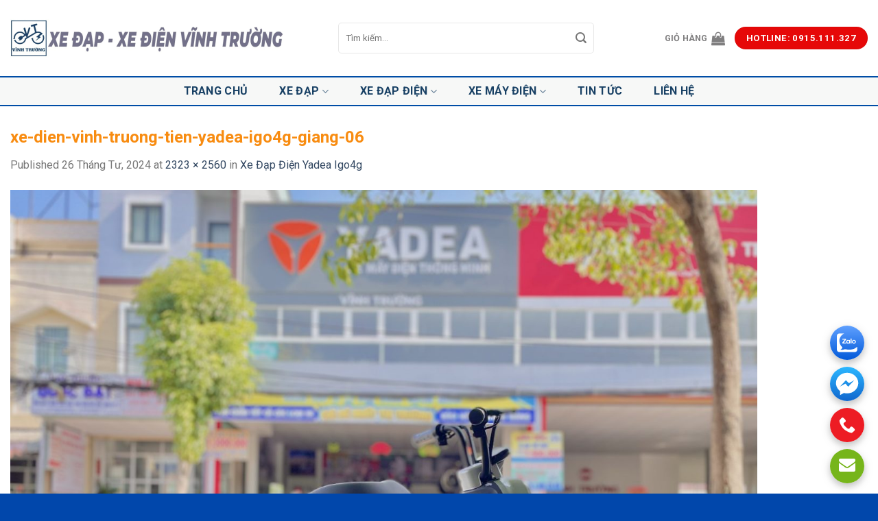

--- FILE ---
content_type: text/html; charset=UTF-8
request_url: https://xedienvinhtruong.com/?attachment_id=2401
body_size: 18531
content:
<!DOCTYPE html>
<!--[if IE 9 ]> <html lang="vi" class="ie9 loading-site no-js"> <![endif]-->
<!--[if IE 8 ]> <html lang="vi" class="ie8 loading-site no-js"> <![endif]-->
<!--[if (gte IE 9)|!(IE)]><!--><html lang="vi" class="loading-site no-js"> <!--<![endif]-->
<head>
	<meta charset="UTF-8" />
	<meta name="viewport" content="width=device-width, initial-scale=1.0, maximum-scale=1.0, user-scalable=no" />

	<link rel="profile" href="https://gmpg.org/xfn/11" />
	<link rel="pingback" href="https://xedienvinhtruong.com/xmlrpc.php" />

	<script>(function(html){html.className = html.className.replace(/\bno-js\b/,'js')})(document.documentElement);</script>
<meta name='robots' content='index, follow, max-image-preview:large, max-snippet:-1, max-video-preview:-1' />
<meta name="viewport" content="width=device-width, initial-scale=1, maximum-scale=1" />
	<!-- This site is optimized with the Yoast SEO plugin v20.3 - https://yoast.com/wordpress/plugins/seo/ -->
	<title>xe-dien-vinh-truong-tien-yadea-igo4g-giang-06 - Xe điện Vĩnh Trường</title>
	<link rel="canonical" href="https://xedienvinhtruong.com/" />
	<meta property="og:locale" content="vi_VN" />
	<meta property="og:type" content="article" />
	<meta property="og:title" content="xe-dien-vinh-truong-tien-yadea-igo4g-giang-06 - Xe điện Vĩnh Trường" />
	<meta property="og:url" content="https://xedienvinhtruong.com/" />
	<meta property="og:site_name" content="Xe điện Vĩnh Trường" />
	<meta property="og:image" content="https://xedienvinhtruong.com" />
	<meta property="og:image:width" content="1" />
	<meta property="og:image:height" content="1" />
	<meta property="og:image:type" content="image/jpeg" />
	<meta name="twitter:card" content="summary_large_image" />
	<script type="application/ld+json" class="yoast-schema-graph">{"@context":"https://schema.org","@graph":[{"@type":"WebPage","@id":"https://xedienvinhtruong.com/","url":"https://xedienvinhtruong.com/","name":"xe-dien-vinh-truong-tien-yadea-igo4g-giang-06 - Xe điện Vĩnh Trường","isPartOf":{"@id":"https://xedienvinhtruong.com/#website"},"primaryImageOfPage":{"@id":"https://xedienvinhtruong.com/#primaryimage"},"image":{"@id":"https://xedienvinhtruong.com/#primaryimage"},"thumbnailUrl":"https://xedienvinhtruong.com/wp-content/uploads/2024/04/xe-dien-vinh-truong-tien-yadea-igo4g-giang-06-scaled.jpg","datePublished":"2024-04-26T03:27:09+00:00","dateModified":"2024-04-26T03:27:09+00:00","breadcrumb":{"@id":"https://xedienvinhtruong.com/#breadcrumb"},"inLanguage":"vi","potentialAction":[{"@type":"ReadAction","target":["https://xedienvinhtruong.com/"]}]},{"@type":"ImageObject","inLanguage":"vi","@id":"https://xedienvinhtruong.com/#primaryimage","url":"https://xedienvinhtruong.com/wp-content/uploads/2024/04/xe-dien-vinh-truong-tien-yadea-igo4g-giang-06-scaled.jpg","contentUrl":"https://xedienvinhtruong.com/wp-content/uploads/2024/04/xe-dien-vinh-truong-tien-yadea-igo4g-giang-06-scaled.jpg","width":2323,"height":2560},{"@type":"BreadcrumbList","@id":"https://xedienvinhtruong.com/#breadcrumb","itemListElement":[{"@type":"ListItem","position":1,"name":"Home","item":"https://xedienvinhtruong.com/"},{"@type":"ListItem","position":2,"name":"Xe Đạp Điện Yadea Igo4g","item":"https://xedienvinhtruong.com/xe-dap-dien-yadea-igo4g/"},{"@type":"ListItem","position":3,"name":"xe-dien-vinh-truong-tien-yadea-igo4g-giang-06"}]},{"@type":"WebSite","@id":"https://xedienvinhtruong.com/#website","url":"https://xedienvinhtruong.com/","name":"Xe điện Vĩnh Trường","description":"Một trang web mới sử dụng WordPress","potentialAction":[{"@type":"SearchAction","target":{"@type":"EntryPoint","urlTemplate":"https://xedienvinhtruong.com/?s={search_term_string}"},"query-input":"required name=search_term_string"}],"inLanguage":"vi"}]}</script>
	<!-- / Yoast SEO plugin. -->


<link rel='dns-prefetch' href='//cdn.jsdelivr.net' />
<link rel='dns-prefetch' href='//maxcdn.bootstrapcdn.com' />
<link rel='dns-prefetch' href='//fonts.googleapis.com' />
<link rel="alternate" type="application/rss+xml" title="Dòng thông tin Xe điện Vĩnh Trường &raquo;" href="https://xedienvinhtruong.com/feed/" />
<link rel="alternate" type="application/rss+xml" title="Xe điện Vĩnh Trường &raquo; Dòng bình luận" href="https://xedienvinhtruong.com/comments/feed/" />
<link rel="alternate" type="application/rss+xml" title="Xe điện Vĩnh Trường &raquo; xe-dien-vinh-truong-tien-yadea-igo4g-giang-06 Dòng bình luận" href="https://xedienvinhtruong.com/?attachment_id=2401#main/feed/" />
<link rel="prefetch" href="https://xedienvinhtruong.com/wp-content/themes/flatsome/assets/js/chunk.countup.fe2c1016.js" />
<link rel="prefetch" href="https://xedienvinhtruong.com/wp-content/themes/flatsome/assets/js/chunk.sticky-sidebar.a58a6557.js" />
<link rel="prefetch" href="https://xedienvinhtruong.com/wp-content/themes/flatsome/assets/js/chunk.tooltips.29144c1c.js" />
<link rel="prefetch" href="https://xedienvinhtruong.com/wp-content/themes/flatsome/assets/js/chunk.vendors-popups.947eca5c.js" />
<link rel="prefetch" href="https://xedienvinhtruong.com/wp-content/themes/flatsome/assets/js/chunk.vendors-slider.f0d2cbc9.js" />
<script type="text/javascript">
/* <![CDATA[ */
window._wpemojiSettings = {"baseUrl":"https:\/\/s.w.org\/images\/core\/emoji\/15.0.3\/72x72\/","ext":".png","svgUrl":"https:\/\/s.w.org\/images\/core\/emoji\/15.0.3\/svg\/","svgExt":".svg","source":{"concatemoji":"https:\/\/xedienvinhtruong.com\/wp-includes\/js\/wp-emoji-release.min.js?ver=6.5.7"}};
/*! This file is auto-generated */
!function(i,n){var o,s,e;function c(e){try{var t={supportTests:e,timestamp:(new Date).valueOf()};sessionStorage.setItem(o,JSON.stringify(t))}catch(e){}}function p(e,t,n){e.clearRect(0,0,e.canvas.width,e.canvas.height),e.fillText(t,0,0);var t=new Uint32Array(e.getImageData(0,0,e.canvas.width,e.canvas.height).data),r=(e.clearRect(0,0,e.canvas.width,e.canvas.height),e.fillText(n,0,0),new Uint32Array(e.getImageData(0,0,e.canvas.width,e.canvas.height).data));return t.every(function(e,t){return e===r[t]})}function u(e,t,n){switch(t){case"flag":return n(e,"\ud83c\udff3\ufe0f\u200d\u26a7\ufe0f","\ud83c\udff3\ufe0f\u200b\u26a7\ufe0f")?!1:!n(e,"\ud83c\uddfa\ud83c\uddf3","\ud83c\uddfa\u200b\ud83c\uddf3")&&!n(e,"\ud83c\udff4\udb40\udc67\udb40\udc62\udb40\udc65\udb40\udc6e\udb40\udc67\udb40\udc7f","\ud83c\udff4\u200b\udb40\udc67\u200b\udb40\udc62\u200b\udb40\udc65\u200b\udb40\udc6e\u200b\udb40\udc67\u200b\udb40\udc7f");case"emoji":return!n(e,"\ud83d\udc26\u200d\u2b1b","\ud83d\udc26\u200b\u2b1b")}return!1}function f(e,t,n){var r="undefined"!=typeof WorkerGlobalScope&&self instanceof WorkerGlobalScope?new OffscreenCanvas(300,150):i.createElement("canvas"),a=r.getContext("2d",{willReadFrequently:!0}),o=(a.textBaseline="top",a.font="600 32px Arial",{});return e.forEach(function(e){o[e]=t(a,e,n)}),o}function t(e){var t=i.createElement("script");t.src=e,t.defer=!0,i.head.appendChild(t)}"undefined"!=typeof Promise&&(o="wpEmojiSettingsSupports",s=["flag","emoji"],n.supports={everything:!0,everythingExceptFlag:!0},e=new Promise(function(e){i.addEventListener("DOMContentLoaded",e,{once:!0})}),new Promise(function(t){var n=function(){try{var e=JSON.parse(sessionStorage.getItem(o));if("object"==typeof e&&"number"==typeof e.timestamp&&(new Date).valueOf()<e.timestamp+604800&&"object"==typeof e.supportTests)return e.supportTests}catch(e){}return null}();if(!n){if("undefined"!=typeof Worker&&"undefined"!=typeof OffscreenCanvas&&"undefined"!=typeof URL&&URL.createObjectURL&&"undefined"!=typeof Blob)try{var e="postMessage("+f.toString()+"("+[JSON.stringify(s),u.toString(),p.toString()].join(",")+"));",r=new Blob([e],{type:"text/javascript"}),a=new Worker(URL.createObjectURL(r),{name:"wpTestEmojiSupports"});return void(a.onmessage=function(e){c(n=e.data),a.terminate(),t(n)})}catch(e){}c(n=f(s,u,p))}t(n)}).then(function(e){for(var t in e)n.supports[t]=e[t],n.supports.everything=n.supports.everything&&n.supports[t],"flag"!==t&&(n.supports.everythingExceptFlag=n.supports.everythingExceptFlag&&n.supports[t]);n.supports.everythingExceptFlag=n.supports.everythingExceptFlag&&!n.supports.flag,n.DOMReady=!1,n.readyCallback=function(){n.DOMReady=!0}}).then(function(){return e}).then(function(){var e;n.supports.everything||(n.readyCallback(),(e=n.source||{}).concatemoji?t(e.concatemoji):e.wpemoji&&e.twemoji&&(t(e.twemoji),t(e.wpemoji)))}))}((window,document),window._wpemojiSettings);
/* ]]> */
</script>
<style id='wp-emoji-styles-inline-css' type='text/css'>

	img.wp-smiley, img.emoji {
		display: inline !important;
		border: none !important;
		box-shadow: none !important;
		height: 1em !important;
		width: 1em !important;
		margin: 0 0.07em !important;
		vertical-align: -0.1em !important;
		background: none !important;
		padding: 0 !important;
	}
</style>
<style id='wp-block-library-inline-css' type='text/css'>
:root{--wp-admin-theme-color:#007cba;--wp-admin-theme-color--rgb:0,124,186;--wp-admin-theme-color-darker-10:#006ba1;--wp-admin-theme-color-darker-10--rgb:0,107,161;--wp-admin-theme-color-darker-20:#005a87;--wp-admin-theme-color-darker-20--rgb:0,90,135;--wp-admin-border-width-focus:2px;--wp-block-synced-color:#7a00df;--wp-block-synced-color--rgb:122,0,223;--wp-bound-block-color:#9747ff}@media (min-resolution:192dpi){:root{--wp-admin-border-width-focus:1.5px}}.wp-element-button{cursor:pointer}:root{--wp--preset--font-size--normal:16px;--wp--preset--font-size--huge:42px}:root .has-very-light-gray-background-color{background-color:#eee}:root .has-very-dark-gray-background-color{background-color:#313131}:root .has-very-light-gray-color{color:#eee}:root .has-very-dark-gray-color{color:#313131}:root .has-vivid-green-cyan-to-vivid-cyan-blue-gradient-background{background:linear-gradient(135deg,#00d084,#0693e3)}:root .has-purple-crush-gradient-background{background:linear-gradient(135deg,#34e2e4,#4721fb 50%,#ab1dfe)}:root .has-hazy-dawn-gradient-background{background:linear-gradient(135deg,#faaca8,#dad0ec)}:root .has-subdued-olive-gradient-background{background:linear-gradient(135deg,#fafae1,#67a671)}:root .has-atomic-cream-gradient-background{background:linear-gradient(135deg,#fdd79a,#004a59)}:root .has-nightshade-gradient-background{background:linear-gradient(135deg,#330968,#31cdcf)}:root .has-midnight-gradient-background{background:linear-gradient(135deg,#020381,#2874fc)}.has-regular-font-size{font-size:1em}.has-larger-font-size{font-size:2.625em}.has-normal-font-size{font-size:var(--wp--preset--font-size--normal)}.has-huge-font-size{font-size:var(--wp--preset--font-size--huge)}.has-text-align-center{text-align:center}.has-text-align-left{text-align:left}.has-text-align-right{text-align:right}#end-resizable-editor-section{display:none}.aligncenter{clear:both}.items-justified-left{justify-content:flex-start}.items-justified-center{justify-content:center}.items-justified-right{justify-content:flex-end}.items-justified-space-between{justify-content:space-between}.screen-reader-text{border:0;clip:rect(1px,1px,1px,1px);-webkit-clip-path:inset(50%);clip-path:inset(50%);height:1px;margin:-1px;overflow:hidden;padding:0;position:absolute;width:1px;word-wrap:normal!important}.screen-reader-text:focus{background-color:#ddd;clip:auto!important;-webkit-clip-path:none;clip-path:none;color:#444;display:block;font-size:1em;height:auto;left:5px;line-height:normal;padding:15px 23px 14px;text-decoration:none;top:5px;width:auto;z-index:100000}html :where(.has-border-color){border-style:solid}html :where([style*=border-top-color]){border-top-style:solid}html :where([style*=border-right-color]){border-right-style:solid}html :where([style*=border-bottom-color]){border-bottom-style:solid}html :where([style*=border-left-color]){border-left-style:solid}html :where([style*=border-width]){border-style:solid}html :where([style*=border-top-width]){border-top-style:solid}html :where([style*=border-right-width]){border-right-style:solid}html :where([style*=border-bottom-width]){border-bottom-style:solid}html :where([style*=border-left-width]){border-left-style:solid}html :where(img[class*=wp-image-]){height:auto;max-width:100%}:where(figure){margin:0 0 1em}html :where(.is-position-sticky){--wp-admin--admin-bar--position-offset:var(--wp-admin--admin-bar--height,0px)}@media screen and (max-width:600px){html :where(.is-position-sticky){--wp-admin--admin-bar--position-offset:0px}}
</style>
<style id='classic-theme-styles-inline-css' type='text/css'>
/*! This file is auto-generated */
.wp-block-button__link{color:#fff;background-color:#32373c;border-radius:9999px;box-shadow:none;text-decoration:none;padding:calc(.667em + 2px) calc(1.333em + 2px);font-size:1.125em}.wp-block-file__button{background:#32373c;color:#fff;text-decoration:none}
</style>
<link rel='stylesheet' id='contact-form-7-css' href='https://xedienvinhtruong.com/wp-content/plugins/contact-form-7/includes/css/styles.css?ver=5.5.6' type='text/css' media='all' />
<link rel='stylesheet' id='devvn-quickbuy-style-css' href='https://xedienvinhtruong.com/wp-content/plugins/devvn-quick-buy/css/devvn-quick-buy.css?ver=2.1.3' type='text/css' media='all' />
<style id='woocommerce-inline-inline-css' type='text/css'>
.woocommerce form .form-row .required { visibility: visible; }
</style>
<link rel='stylesheet' id='dashicons-css' href='https://xedienvinhtruong.com/wp-includes/css/dashicons.min.css?ver=6.5.7' type='text/css' media='all' />
<link rel='stylesheet' id='flatsome-ionicons-css' href='//maxcdn.bootstrapcdn.com/font-awesome/4.7.0/css/font-awesome.min.css?ver=6.5.7' type='text/css' media='all' />
<link rel='stylesheet' id='flatsome-swatches-frontend-css' href='https://xedienvinhtruong.com/wp-content/themes/flatsome/assets/css/extensions/flatsome-swatches-frontend.css?ver=3.15.3' type='text/css' media='all' />
<link rel='stylesheet' id='flatsome-main-css' href='https://xedienvinhtruong.com/wp-content/themes/flatsome/assets/css/flatsome.css?ver=3.15.3' type='text/css' media='all' />
<style id='flatsome-main-inline-css' type='text/css'>
@font-face {
				font-family: "fl-icons";
				font-display: block;
				src: url(https://xedienvinhtruong.com/wp-content/themes/flatsome/assets/css/icons/fl-icons.eot?v=3.15.3);
				src:
					url(https://xedienvinhtruong.com/wp-content/themes/flatsome/assets/css/icons/fl-icons.eot#iefix?v=3.15.3) format("embedded-opentype"),
					url(https://xedienvinhtruong.com/wp-content/themes/flatsome/assets/css/icons/fl-icons.woff2?v=3.15.3) format("woff2"),
					url(https://xedienvinhtruong.com/wp-content/themes/flatsome/assets/css/icons/fl-icons.ttf?v=3.15.3) format("truetype"),
					url(https://xedienvinhtruong.com/wp-content/themes/flatsome/assets/css/icons/fl-icons.woff?v=3.15.3) format("woff"),
					url(https://xedienvinhtruong.com/wp-content/themes/flatsome/assets/css/icons/fl-icons.svg?v=3.15.3#fl-icons) format("svg");
			}
</style>
<link rel='stylesheet' id='flatsome-shop-css' href='https://xedienvinhtruong.com/wp-content/themes/flatsome/assets/css/flatsome-shop.css?ver=3.15.3' type='text/css' media='all' />
<link rel='stylesheet' id='flatsome-style-css' href='https://xedienvinhtruong.com/wp-content/themes/web-khoi-nghiep/style.css?ver=3.0' type='text/css' media='all' />
<link rel='stylesheet' id='flatsome-googlefonts-css' href='//fonts.googleapis.com/css?family=Roboto%3Aregular%2C700%2Cregular%2C700%2Cregular&#038;display=swap&#038;ver=3.9' type='text/css' media='all' />
<script type="text/template" id="tmpl-variation-template">
	<div class="woocommerce-variation-description">{{{ data.variation.variation_description }}}</div>
	<div class="woocommerce-variation-price">{{{ data.variation.price_html }}}</div>
	<div class="woocommerce-variation-availability">{{{ data.variation.availability_html }}}</div>
</script>
<script type="text/template" id="tmpl-unavailable-variation-template">
	<p>Rất tiếc, sản phẩm này hiện không tồn tại. Hãy chọn một phương thức kết hợp khác.</p>
</script>
<script type="text/javascript" src="https://xedienvinhtruong.com/wp-includes/js/jquery/jquery.min.js?ver=3.7.1" id="jquery-core-js"></script>
<script type="text/javascript" src="https://xedienvinhtruong.com/wp-includes/js/jquery/jquery-migrate.min.js?ver=3.4.1" id="jquery-migrate-js"></script>
<link rel="https://api.w.org/" href="https://xedienvinhtruong.com/wp-json/" /><link rel="alternate" type="application/json" href="https://xedienvinhtruong.com/wp-json/wp/v2/media/2401" /><link rel="EditURI" type="application/rsd+xml" title="RSD" href="https://xedienvinhtruong.com/xmlrpc.php?rsd" />
<meta name="generator" content="WordPress 6.5.7" />
<meta name="generator" content="WooCommerce 7.5.1" />
<link rel='shortlink' href='https://xedienvinhtruong.com/?p=2401' />
<link rel="alternate" type="application/json+oembed" href="https://xedienvinhtruong.com/wp-json/oembed/1.0/embed?url=https%3A%2F%2Fxedienvinhtruong.com%2F%3Fattachment_id%3D2401%23main" />
<link rel="alternate" type="text/xml+oembed" href="https://xedienvinhtruong.com/wp-json/oembed/1.0/embed?url=https%3A%2F%2Fxedienvinhtruong.com%2F%3Fattachment_id%3D2401%23main&#038;format=xml" />
<style>.bg{opacity: 0; transition: opacity 1s; -webkit-transition: opacity 1s;} .bg-loaded{opacity: 1;}</style><!--[if IE]><link rel="stylesheet" type="text/css" href="https://xedienvinhtruong.com/wp-content/themes/flatsome/assets/css/ie-fallback.css"><script src="//cdnjs.cloudflare.com/ajax/libs/html5shiv/3.6.1/html5shiv.js"></script><script>var head = document.getElementsByTagName('head')[0],style = document.createElement('style');style.type = 'text/css';style.styleSheet.cssText = ':before,:after{content:none !important';head.appendChild(style);setTimeout(function(){head.removeChild(style);}, 0);</script><script src="https://xedienvinhtruong.com/wp-content/themes/flatsome/assets/libs/ie-flexibility.js"></script><![endif]-->	<noscript><style>.woocommerce-product-gallery{ opacity: 1 !important; }</style></noscript>
	<link rel="icon" href="https://xedienvinhtruong.com/wp-content/uploads/2023/04/favicon-100x100.png" sizes="32x32" />
<link rel="icon" href="https://xedienvinhtruong.com/wp-content/uploads/2023/04/favicon.png" sizes="192x192" />
<link rel="apple-touch-icon" href="https://xedienvinhtruong.com/wp-content/uploads/2023/04/favicon.png" />
<meta name="msapplication-TileImage" content="https://xedienvinhtruong.com/wp-content/uploads/2023/04/favicon.png" />
<style id="custom-css" type="text/css">:root {--primary-color: #004da6;}.full-width .ubermenu-nav, .container, .row{max-width: 1570px}.row.row-collapse{max-width: 1540px}.row.row-small{max-width: 1562.5px}.row.row-large{max-width: 1600px}.header-main{height: 111px}#logo img{max-height: 111px}#logo{width:448px;}.header-bottom{min-height: 44px}.header-top{min-height: 30px}.transparent .header-main{height: 90px}.transparent #logo img{max-height: 90px}.has-transparent + .page-title:first-of-type,.has-transparent + #main > .page-title,.has-transparent + #main > div > .page-title,.has-transparent + #main .page-header-wrapper:first-of-type .page-title{padding-top: 140px;}.header.show-on-scroll,.stuck .header-main{height:70px!important}.stuck #logo img{max-height: 70px!important}.search-form{ width: 79%;}.header-bg-color {background-color: #ffffff}.header-bottom {background-color: #f7f8f7}.stuck .header-main .nav > li > a{line-height: 50px }.header-bottom-nav > li > a{line-height: 16px }@media (max-width: 549px) {.header-main{height: 70px}#logo img{max-height: 70px}}.nav-dropdown{font-size:100%}.header-top{background-color:#3d3d3d!important;}/* Color */.accordion-title.active, .has-icon-bg .icon .icon-inner,.logo a, .primary.is-underline, .primary.is-link, .badge-outline .badge-inner, .nav-outline > li.active> a,.nav-outline >li.active > a, .cart-icon strong,[data-color='primary'], .is-outline.primary{color: #004da6;}/* Color !important */[data-text-color="primary"]{color: #004da6!important;}/* Background Color */[data-text-bg="primary"]{background-color: #004da6;}/* Background */.scroll-to-bullets a,.featured-title, .label-new.menu-item > a:after, .nav-pagination > li > .current,.nav-pagination > li > span:hover,.nav-pagination > li > a:hover,.has-hover:hover .badge-outline .badge-inner,button[type="submit"], .button.wc-forward:not(.checkout):not(.checkout-button), .button.submit-button, .button.primary:not(.is-outline),.featured-table .title,.is-outline:hover, .has-icon:hover .icon-label,.nav-dropdown-bold .nav-column li > a:hover, .nav-dropdown.nav-dropdown-bold > li > a:hover, .nav-dropdown-bold.dark .nav-column li > a:hover, .nav-dropdown.nav-dropdown-bold.dark > li > a:hover, .header-vertical-menu__opener ,.is-outline:hover, .tagcloud a:hover,.grid-tools a, input[type='submit']:not(.is-form), .box-badge:hover .box-text, input.button.alt,.nav-box > li > a:hover,.nav-box > li.active > a,.nav-pills > li.active > a ,.current-dropdown .cart-icon strong, .cart-icon:hover strong, .nav-line-bottom > li > a:before, .nav-line-grow > li > a:before, .nav-line > li > a:before,.banner, .header-top, .slider-nav-circle .flickity-prev-next-button:hover svg, .slider-nav-circle .flickity-prev-next-button:hover .arrow, .primary.is-outline:hover, .button.primary:not(.is-outline), input[type='submit'].primary, input[type='submit'].primary, input[type='reset'].button, input[type='button'].primary, .badge-inner{background-color: #004da6;}/* Border */.nav-vertical.nav-tabs > li.active > a,.scroll-to-bullets a.active,.nav-pagination > li > .current,.nav-pagination > li > span:hover,.nav-pagination > li > a:hover,.has-hover:hover .badge-outline .badge-inner,.accordion-title.active,.featured-table,.is-outline:hover, .tagcloud a:hover,blockquote, .has-border, .cart-icon strong:after,.cart-icon strong,.blockUI:before, .processing:before,.loading-spin, .slider-nav-circle .flickity-prev-next-button:hover svg, .slider-nav-circle .flickity-prev-next-button:hover .arrow, .primary.is-outline:hover{border-color: #004da6}.nav-tabs > li.active > a{border-top-color: #004da6}.widget_shopping_cart_content .blockUI.blockOverlay:before { border-left-color: #004da6 }.woocommerce-checkout-review-order .blockUI.blockOverlay:before { border-left-color: #004da6 }/* Fill */.slider .flickity-prev-next-button:hover svg,.slider .flickity-prev-next-button:hover .arrow{fill: #004da6;}/* Background Color */[data-icon-label]:after, .secondary.is-underline:hover,.secondary.is-outline:hover,.icon-label,.button.secondary:not(.is-outline),.button.alt:not(.is-outline), .badge-inner.on-sale, .button.checkout, .single_add_to_cart_button, .current .breadcrumb-step{ background-color:#1c4064; }[data-text-bg="secondary"]{background-color: #1c4064;}/* Color */.secondary.is-underline,.secondary.is-link, .secondary.is-outline,.stars a.active, .star-rating:before, .woocommerce-page .star-rating:before,.star-rating span:before, .color-secondary{color: #1c4064}/* Color !important */[data-text-color="secondary"]{color: #1c4064!important;}/* Border */.secondary.is-outline:hover{border-color:#1c4064}.alert.is-underline:hover,.alert.is-outline:hover,.alert{background-color: #e60808}.alert.is-link, .alert.is-outline, .color-alert{color: #e60808;}/* Color !important */[data-text-color="alert"]{color: #e60808!important;}/* Background Color */[data-text-bg="alert"]{background-color: #e60808;}@media screen and (max-width: 549px){body{font-size: 100%;}}body{font-family:"Roboto", sans-serif}body{font-weight: 0}.nav > li > a {font-family:"Roboto", sans-serif;}.mobile-sidebar-levels-2 .nav > li > ul > li > a {font-family:"Roboto", sans-serif;}.nav > li > a {font-weight: 700;}.mobile-sidebar-levels-2 .nav > li > ul > li > a {font-weight: 700;}h1,h2,h3,h4,h5,h6,.heading-font, .off-canvas-center .nav-sidebar.nav-vertical > li > a{font-family: "Roboto", sans-serif;}h1,h2,h3,h4,h5,h6,.heading-font,.banner h1,.banner h2{font-weight: 700;}.alt-font{font-family: "Roboto", sans-serif;}.alt-font{font-weight: 0!important;}.header:not(.transparent) .header-nav-main.nav > li > a {color: #807f80;}.header:not(.transparent) .header-nav-main.nav > li > a:hover,.header:not(.transparent) .header-nav-main.nav > li.active > a,.header:not(.transparent) .header-nav-main.nav > li.current > a,.header:not(.transparent) .header-nav-main.nav > li > a.active,.header:not(.transparent) .header-nav-main.nav > li > a.current{color: #1c4064;}.header-nav-main.nav-line-bottom > li > a:before,.header-nav-main.nav-line-grow > li > a:before,.header-nav-main.nav-line > li > a:before,.header-nav-main.nav-box > li > a:hover,.header-nav-main.nav-box > li.active > a,.header-nav-main.nav-pills > li > a:hover,.header-nav-main.nav-pills > li.active > a{color:#FFF!important;background-color: #1c4064;}.header:not(.transparent) .header-bottom-nav.nav > li > a{color: #184064;}.header:not(.transparent) .header-bottom-nav.nav > li > a:hover,.header:not(.transparent) .header-bottom-nav.nav > li.active > a,.header:not(.transparent) .header-bottom-nav.nav > li.current > a,.header:not(.transparent) .header-bottom-nav.nav > li > a.active,.header:not(.transparent) .header-bottom-nav.nav > li > a.current{color: #004da6;}.header-bottom-nav.nav-line-bottom > li > a:before,.header-bottom-nav.nav-line-grow > li > a:before,.header-bottom-nav.nav-line > li > a:before,.header-bottom-nav.nav-box > li > a:hover,.header-bottom-nav.nav-box > li.active > a,.header-bottom-nav.nav-pills > li > a:hover,.header-bottom-nav.nav-pills > li.active > a{color:#FFF!important;background-color: #004da6;}@media screen and (min-width: 550px){.products .box-vertical .box-image{min-width: 400px!important;width: 400px!important;}}.absolute-footer, html{background-color: #0147ab}.label-new.menu-item > a:after{content:"New";}.label-hot.menu-item > a:after{content:"Hot";}.label-sale.menu-item > a:after{content:"Sale";}.label-popular.menu-item > a:after{content:"Popular";}</style><style id="flatsome-swatches-css" type="text/css"></style>	<meta property="fb:app_id" content="104537736801666" />
<meta property="fb:admins" content="100001613853961"/>

	<div id="fb-root"></div>
<script>(function(d, s, id) {
  var js, fjs = d.getElementsByTagName(s)[0];
  if (d.getElementById(id)) return;
  js = d.createElement(s); js.id = id;
  js.src = "//connect.facebook.net/vi_VN/sdk.js#xfbml=1&version=v2.9&appId=104537736801666";
  fjs.parentNode.insertBefore(js, fjs);
}(document, 'script', 'facebook-jssdk'));</script>
<script>
 jQuery(document).ready(function(){
jQuery('p').each(function() {
 var $this = jQuery(this);
 if($this.html().replace(/\s|&nbsp;/g, '').length == 0)
     $this.remove(); }); 
});
</script>

</head>

<body data-rsssl=1 class="attachment attachment-template-default single single-attachment postid-2401 attachmentid-2401 attachment-jpeg theme-flatsome woocommerce-no-js lightbox">

<a class="skip-link screen-reader-text" href="#main">Skip to content</a>

<div id="wrapper">


<header id="header" class="header has-sticky sticky-jump">
   <div class="header-wrapper">
	<div id="masthead" class="header-main hide-for-sticky">
      <div class="header-inner flex-row container logo-left medium-logo-center" role="navigation">

          <!-- Logo -->
          <div id="logo" class="flex-col logo">
            
<!-- Header logo -->
<a href="https://xedienvinhtruong.com/" title="Xe điện Vĩnh Trường - Một trang web mới sử dụng WordPress" rel="home">
		<img width="726" height="800" src="https://xedienvinhtruong.com/wp-content/uploads/2024/04/xe-dien-vinh-truong-tien-yadea-igo4g-giang-06-726x800.jpg" class="header-logo-sticky" alt="Xe điện Vĩnh Trường"/><img width="400" height="80" src="https://xedienvinhtruong.com/wp-content/uploads/2023/04/z4255537613505_e5cb53cdcd462853f6d4f289c13032d9-e1681197299745.png" class="header_logo header-logo" alt="Xe điện Vĩnh Trường"/><img  width="726" height="800" src="https://xedienvinhtruong.com/wp-content/uploads/2024/04/xe-dien-vinh-truong-tien-yadea-igo4g-giang-06-726x800.jpg" class="header-logo-dark" alt="Xe điện Vĩnh Trường"/></a>
          </div>

          <!-- Mobile Left Elements -->
          <div class="flex-col show-for-medium flex-left">
            <ul class="mobile-nav nav nav-left ">
              <li class="nav-icon has-icon">
  		<a href="#" data-open="#main-menu" data-pos="left" data-bg="main-menu-overlay" data-color="" class="is-small" aria-label="Menu" aria-controls="main-menu" aria-expanded="false">
		
		  <i class="icon-menu" ></i>
		  		</a>
	</li>            </ul>
          </div>

          <!-- Left Elements -->
          <div class="flex-col hide-for-medium flex-left
            flex-grow">
            <ul class="header-nav header-nav-main nav nav-left  nav-uppercase" >
              <li class="header-search-form search-form html relative has-icon">
	<div class="header-search-form-wrapper">
		<div class="searchform-wrapper ux-search-box relative form-flat is-normal"><form role="search" method="get" class="searchform" action="https://xedienvinhtruong.com/">
	<div class="flex-row relative">
						<div class="flex-col flex-grow">
			<label class="screen-reader-text" for="woocommerce-product-search-field-0">Tìm kiếm:</label>
			<input type="search" id="woocommerce-product-search-field-0" class="search-field mb-0" placeholder="Tìm kiếm&hellip;" value="" name="s" />
			<input type="hidden" name="post_type" value="product" />
					</div>
		<div class="flex-col">
			<button type="submit" value="Tìm kiếm" class="ux-search-submit submit-button secondary button icon mb-0" aria-label="Submit">
				<i class="icon-search" ></i>			</button>
		</div>
	</div>
	<div class="live-search-results text-left z-top"></div>
</form>
</div>	</div>
</li>            </ul>
          </div>

          <!-- Right Elements -->
          <div class="flex-col hide-for-medium flex-right">
            <ul class="header-nav header-nav-main nav nav-right  nav-uppercase">
              <li class="cart-item has-icon has-dropdown">

<a href="https://xedienvinhtruong.com/gio-hang/" title="Giỏ hàng" class="header-cart-link is-small">


<span class="header-cart-title">
   Giỏ hàng     </span>

    <i class="icon-shopping-bag"
    data-icon-label="0">
  </i>
  </a>

 <ul class="nav-dropdown nav-dropdown-default">
    <li class="html widget_shopping_cart">
      <div class="widget_shopping_cart_content">
        

	<p class="woocommerce-mini-cart__empty-message">Chưa có sản phẩm trong giỏ hàng.</p>


      </div>
    </li>
     </ul>

</li>
<li class="html header-button-1">
	<div class="header-button">
	<a href="#" class="button alert"  style="border-radius:99px;">
    <span>Hotline: 0915.111.327</span>
  </a>
	</div>
</li>


            </ul>
          </div>

          <!-- Mobile Right Elements -->
          <div class="flex-col show-for-medium flex-right">
            <ul class="mobile-nav nav nav-right ">
              <li class="cart-item has-icon">

      <a href="https://xedienvinhtruong.com/gio-hang/" class="header-cart-link off-canvas-toggle nav-top-link is-small" data-open="#cart-popup" data-class="off-canvas-cart" title="Giỏ hàng" data-pos="right">
  
    <i class="icon-shopping-bag"
    data-icon-label="0">
  </i>
  </a>


  <!-- Cart Sidebar Popup -->
  <div id="cart-popup" class="mfp-hide widget_shopping_cart">
  <div class="cart-popup-inner inner-padding">
      <div class="cart-popup-title text-center">
          <h4 class="uppercase">Giỏ hàng</h4>
          <div class="is-divider"></div>
      </div>
      <div class="widget_shopping_cart_content">
          

	<p class="woocommerce-mini-cart__empty-message">Chưa có sản phẩm trong giỏ hàng.</p>


      </div>
             <div class="cart-sidebar-content relative"></div>  </div>
  </div>

</li>
            </ul>
          </div>

      </div>
     
      </div><div id="wide-nav" class="header-bottom wide-nav flex-has-center">
    <div class="flex-row container">

            
                        <div class="flex-col hide-for-medium flex-center">
                <ul class="nav header-nav header-bottom-nav nav-center  nav-size-large nav-spacing-xlarge nav-uppercase">
                    <li id="menu-item-50" class="menu-item menu-item-type-post_type menu-item-object-page menu-item-home menu-item-50 menu-item-design-default"><a href="https://xedienvinhtruong.com/" class="nav-top-link">Trang chủ</a></li>
<li id="menu-item-302" class="menu-item menu-item-type-taxonomy menu-item-object-product_cat menu-item-has-children menu-item-302 menu-item-design-default has-dropdown"><a href="https://xedienvinhtruong.com/xe-dap/" class="nav-top-link">Xe đạp<i class="icon-angle-down" ></i></a>
<ul class="sub-menu nav-dropdown nav-dropdown-default">
	<li id="menu-item-303" class="menu-item menu-item-type-taxonomy menu-item-object-product_cat menu-item-has-children menu-item-303 nav-dropdown-col"><a href="https://xedienvinhtruong.com/xe-dap/xe-dap-nguoi-lon/">Xe đạp người lớn</a>
	<ul class="sub-menu nav-column nav-dropdown-default">
		<li id="menu-item-852" class="menu-item menu-item-type-taxonomy menu-item-object-product_cat menu-item-852"><a href="https://xedienvinhtruong.com/xe-dap/xe-dap-nguoi-lon/galaxy/">Galaxy</a></li>
		<li id="menu-item-1042" class="menu-item menu-item-type-taxonomy menu-item-object-product_cat menu-item-1042"><a href="https://xedienvinhtruong.com/xe-dap/xe-dap-nguoi-lon/giant/">Giant</a></li>
		<li id="menu-item-1142" class="menu-item menu-item-type-taxonomy menu-item-object-product_cat menu-item-1142"><a href="https://xedienvinhtruong.com/xe-dap/xe-dap-nguoi-lon/hitasa-xe-dap-nguoi-lon/">Hitasa</a></li>
		<li id="menu-item-1254" class="menu-item menu-item-type-taxonomy menu-item-object-product_cat menu-item-1254"><a href="https://xedienvinhtruong.com/xe-dap/xe-dap-nguoi-lon/california/">California</a></li>
		<li id="menu-item-1302" class="menu-item menu-item-type-taxonomy menu-item-object-product_cat menu-item-1302"><a href="https://xedienvinhtruong.com/xe-dap/xe-dap-nguoi-lon/lgb-xe-dap-nguoi-lon/">LGB</a></li>
		<li id="menu-item-1958" class="menu-item menu-item-type-taxonomy menu-item-object-product_cat menu-item-1958"><a href="https://xedienvinhtruong.com/xe-dap/xe-dap-nguoi-lon/conquerspeed/">Conquerspeed</a></li>
	</ul>
</li>
	<li id="menu-item-304" class="menu-item menu-item-type-taxonomy menu-item-object-product_cat menu-item-has-children menu-item-304 nav-dropdown-col"><a href="https://xedienvinhtruong.com/xe-dap/xe-dap-tre-em/">Xe đạp trẻ em</a>
	<ul class="sub-menu nav-column nav-dropdown-default">
		<li id="menu-item-885" class="menu-item menu-item-type-taxonomy menu-item-object-product_cat menu-item-885"><a href="https://xedienvinhtruong.com/xe-dap/xe-dap-tre-em/lgb/">LGB</a></li>
		<li id="menu-item-899" class="menu-item menu-item-type-taxonomy menu-item-object-product_cat menu-item-899"><a href="https://xedienvinhtruong.com/xe-dap/xe-dap-tre-em/xaming/">Xaming</a></li>
		<li id="menu-item-1144" class="menu-item menu-item-type-taxonomy menu-item-object-product_cat menu-item-1144"><a href="https://xedienvinhtruong.com/xe-dap/xe-dap-tre-em/hitasa-xe-dap-tre-em/">Hitasa</a></li>
	</ul>
</li>
</ul>
</li>
<li id="menu-item-305" class="menu-item menu-item-type-taxonomy menu-item-object-product_cat menu-item-has-children menu-item-305 menu-item-design-default has-dropdown"><a href="https://xedienvinhtruong.com/xe-dap-dien/" class="nav-top-link">Xe đạp điện<i class="icon-angle-down" ></i></a>
<ul class="sub-menu nav-dropdown nav-dropdown-default">
	<li id="menu-item-379" class="menu-item menu-item-type-taxonomy menu-item-object-product_cat menu-item-379"><a href="https://xedienvinhtruong.com/xe-dap-dien/hitasa/">Hitasa</a></li>
	<li id="menu-item-2535" class="menu-item menu-item-type-taxonomy menu-item-object-product_cat menu-item-2535"><a href="https://xedienvinhtruong.com/xe-dap-dien/detech-2/">Detech</a></li>
	<li id="menu-item-380" class="menu-item menu-item-type-taxonomy menu-item-object-product_cat menu-item-380"><a href="https://xedienvinhtruong.com/xe-dap-dien/sonsu/">Sonsu</a></li>
	<li id="menu-item-846" class="menu-item menu-item-type-taxonomy menu-item-object-product_cat menu-item-846"><a href="https://xedienvinhtruong.com/xe-dap-dien/yadea/">Yadea</a></li>
	<li id="menu-item-847" class="menu-item menu-item-type-taxonomy menu-item-object-product_cat menu-item-847"><a href="https://xedienvinhtruong.com/xe-dap-dien/nijia/">Nijia</a></li>
	<li id="menu-item-849" class="menu-item menu-item-type-taxonomy menu-item-object-product_cat menu-item-849"><a href="https://xedienvinhtruong.com/xe-dap-dien/lixi/">Lixi</a></li>
	<li id="menu-item-1140" class="menu-item menu-item-type-taxonomy menu-item-object-product_cat menu-item-1140"><a href="https://xedienvinhtruong.com/xe-dap-dien/dk-xe-dap-dien/">DK</a></li>
	<li id="menu-item-1161" class="menu-item menu-item-type-taxonomy menu-item-object-product_cat menu-item-1161"><a href="https://xedienvinhtruong.com/xe-dap-dien/burke/">Burke</a></li>
	<li id="menu-item-1342" class="menu-item menu-item-type-taxonomy menu-item-object-product_cat menu-item-1342"><a href="https://xedienvinhtruong.com/xe-dap-dien/pega/">Pega</a></li>
	<li id="menu-item-1464" class="menu-item menu-item-type-taxonomy menu-item-object-product_cat menu-item-1464"><a href="https://xedienvinhtruong.com/xe-dap-dien/khac-xe-dap-dien/">Khác</a></li>
	<li id="menu-item-3580" class="menu-item menu-item-type-taxonomy menu-item-object-product_cat menu-item-3580"><a href="https://xedienvinhtruong.com/xe-may-dien/xe-dien-jp/">JP</a></li>
</ul>
</li>
<li id="menu-item-306" class="menu-item menu-item-type-taxonomy menu-item-object-product_cat menu-item-has-children menu-item-306 menu-item-design-default has-dropdown"><a href="https://xedienvinhtruong.com/xe-may-dien/" class="nav-top-link">Xe máy điện<i class="icon-angle-down" ></i></a>
<ul class="sub-menu nav-dropdown nav-dropdown-default">
	<li id="menu-item-1139" class="menu-item menu-item-type-taxonomy menu-item-object-product_cat menu-item-1139"><a href="https://xedienvinhtruong.com/xe-may-dien/yadea-xe-may-dien/">Yadea</a></li>
	<li id="menu-item-1129" class="menu-item menu-item-type-taxonomy menu-item-object-product_cat menu-item-1129"><a href="https://xedienvinhtruong.com/xe-may-dien/detech/">Detech</a></li>
	<li id="menu-item-1131" class="menu-item menu-item-type-taxonomy menu-item-object-product_cat menu-item-1131"><a href="https://xedienvinhtruong.com/xe-may-dien/dk/">DK</a></li>
	<li id="menu-item-1439" class="menu-item menu-item-type-taxonomy menu-item-object-product_cat menu-item-1439"><a href="https://xedienvinhtruong.com/xe-may-dien/khac/">Khác</a></li>
	<li id="menu-item-2226" class="menu-item menu-item-type-taxonomy menu-item-object-product_cat menu-item-2226"><a href="https://xedienvinhtruong.com/xe-dap-dien/hitasa/">Hitasa</a></li>
	<li id="menu-item-2962" class="menu-item menu-item-type-taxonomy menu-item-object-product_cat menu-item-2962"><a href="https://xedienvinhtruong.com/xe-may-dien/vinfast/">Vinfast</a></li>
	<li id="menu-item-3363" class="menu-item menu-item-type-taxonomy menu-item-object-product_cat menu-item-3363"><a href="https://xedienvinhtruong.com/xe-may-dien/yamaha/">Yamaha</a></li>
	<li id="menu-item-3579" class="menu-item menu-item-type-taxonomy menu-item-object-product_cat menu-item-3579"><a href="https://xedienvinhtruong.com/xe-may-dien/xe-dien-jp/">JP</a></li>
</ul>
</li>
<li id="menu-item-167" class="menu-item menu-item-type-taxonomy menu-item-object-category menu-item-167 menu-item-design-default"><a href="https://xedienvinhtruong.com/category/tin-tuc/" class="nav-top-link">Tin tức</a></li>
<li id="menu-item-165" class="menu-item menu-item-type-post_type menu-item-object-page menu-item-165 menu-item-design-default"><a href="https://xedienvinhtruong.com/lien-he/" class="nav-top-link">Liên hệ</a></li>
                </ul>
            </div>
            
            
                          <div class="flex-col show-for-medium flex-grow">
                  <ul class="nav header-bottom-nav nav-center mobile-nav  nav-size-large nav-spacing-xlarge nav-uppercase">
                      <li class="header-search-form search-form html relative has-icon">
	<div class="header-search-form-wrapper">
		<div class="searchform-wrapper ux-search-box relative form-flat is-normal"><form role="search" method="get" class="searchform" action="https://xedienvinhtruong.com/">
	<div class="flex-row relative">
						<div class="flex-col flex-grow">
			<label class="screen-reader-text" for="woocommerce-product-search-field-1">Tìm kiếm:</label>
			<input type="search" id="woocommerce-product-search-field-1" class="search-field mb-0" placeholder="Tìm kiếm&hellip;" value="" name="s" />
			<input type="hidden" name="post_type" value="product" />
					</div>
		<div class="flex-col">
			<button type="submit" value="Tìm kiếm" class="ux-search-submit submit-button secondary button icon mb-0" aria-label="Submit">
				<i class="icon-search" ></i>			</button>
		</div>
	</div>
	<div class="live-search-results text-left z-top"></div>
</form>
</div>	</div>
</li>                  </ul>
              </div>
            
    </div>
</div>

<div class="header-bg-container fill"><div class="header-bg-image fill"></div><div class="header-bg-color fill"></div></div>   </div><!-- header-wrapper-->
</header>


<main id="main" class="">

	<div id="primary" class="content-area image-attachment page-wrapper">
		<div id="content" class="site-content" role="main">
			<div class="row">
				<div class="large-12 columns">

				
					<article id="post-2401" class="post-2401 attachment type-attachment status-inherit hentry">
						<header class="entry-header">
							<h1 class="entry-title">xe-dien-vinh-truong-tien-yadea-igo4g-giang-06</h1>

							<div class="entry-meta">
								Published <span class="entry-date"><time class="entry-date" datetime="2024-04-26T03:27:09+00:00">26 Tháng Tư, 2024</time></span> at <a href="https://xedienvinhtruong.com/wp-content/uploads/2024/04/xe-dien-vinh-truong-tien-yadea-igo4g-giang-06-scaled.jpg" title="Link to full-size image">2323 &times; 2560</a> in <a href="https://xedienvinhtruong.com/xe-dap-dien-yadea-igo4g/" title="Return to Xe Đạp Điện Yadea Igo4g" rel="gallery">Xe Đạp Điện Yadea Igo4g</a>															</div>
						</header>

						<div class="entry-content">

							<div class="entry-attachment">
								<div class="attachment">
									
									<a href="https://xedienvinhtruong.com/?attachment_id=2402#main" title="xe-dien-vinh-truong-tien-yadea-igo4g-giang-06" rel="attachment"><img width="1089" height="1200" src="https://xedienvinhtruong.com/wp-content/uploads/2024/04/xe-dien-vinh-truong-tien-yadea-igo4g-giang-06-scaled.jpg" class="attachment-1200x1200 size-1200x1200" alt="" decoding="async" fetchpriority="high" srcset="https://xedienvinhtruong.com/wp-content/uploads/2024/04/xe-dien-vinh-truong-tien-yadea-igo4g-giang-06-scaled.jpg 2323w, https://xedienvinhtruong.com/wp-content/uploads/2024/04/xe-dien-vinh-truong-tien-yadea-igo4g-giang-06-363x400.jpg 363w, https://xedienvinhtruong.com/wp-content/uploads/2024/04/xe-dien-vinh-truong-tien-yadea-igo4g-giang-06-726x800.jpg 726w, https://xedienvinhtruong.com/wp-content/uploads/2024/04/xe-dien-vinh-truong-tien-yadea-igo4g-giang-06-768x847.jpg 768w, https://xedienvinhtruong.com/wp-content/uploads/2024/04/xe-dien-vinh-truong-tien-yadea-igo4g-giang-06-1394x1536.jpg 1394w, https://xedienvinhtruong.com/wp-content/uploads/2024/04/xe-dien-vinh-truong-tien-yadea-igo4g-giang-06-1858x2048.jpg 1858w, https://xedienvinhtruong.com/wp-content/uploads/2024/04/xe-dien-vinh-truong-tien-yadea-igo4g-giang-06-650x716.jpg 650w" sizes="(max-width: 1089px) 100vw, 1089px" /></a>
								</div>

															</div>

														
						</div>

						<footer class="entry-meta">
															Trackbacks are closed, but you can <a class="comment-link" href="#respond" title="Post a comment">post a comment</a>.																				</footer>

						
							<nav role="navigation" id="image-navigation" class="navigation-image">
								<div class="nav-previous"><a href='https://xedienvinhtruong.com/?attachment_id=2400#main'><span class="meta-nav">&larr;</span> Previous</a></div>
								<div class="nav-next"><a href='https://xedienvinhtruong.com/?attachment_id=2402#main'>Next <span class="meta-nav">&rarr;</span></a></div>
							</nav>
					</article>

					


<div class="fb-comments" xid="2401 data-numposts="20" data-width="100%" data-colorscheme="light" data-version="v2.3"></div>



							</div>
			</div>
		</div>
	</div>


</main>

<footer id="footer" class="footer-wrapper">

		<section class="section dark" id="section_240214522">
		<div class="bg section-bg fill bg-fill  bg-loaded" >

			
			
			

		</div>

		

		<div class="section-content relative">
			

<div class="row"  id="row-1812221498">


	<div id="col-1256867553" class="col div-no-padding medium-4 small-12 large-4"  >
				<div class="col-inner"  >
			
			

<h3 class="title-footer">LIÊN HỆ</h3>
<p><b>HỆ THỐNG CỬA HÀNG XE ĐẠP ĐIỆN VĨNH TRUNG</b></p>
<p><i class="fa fa-map-marker" aria-hidden="true"></i> Địa chỉ:<br />
 _ 15, Ô 4, Khu 3,Xã Chợ Gạo, Đồng Tháp<br />
📞0915.111.327.</p>
<p>_ Ô1, khu 2, Xã Chợ Gạo, Đồng Tháp<br />
📞0916.822.327.</p>
<p>_ Số 119 Ấp Bắc,Xã Vĩnh Bình, Đồng Tháp<br />
📞0945.250.327.</p>
<p>_ Chợ Vĩnh Bình ; Số 224 Trần Quốc Toản, khu phố 2, Xã Vĩnh Bình, Đồng Tháp<br />
📞0945.250.327.</p>
<p>_ Số 02 Trương Định, khu phố 1, phường 1, Đồng Tháp.<br />
📞0919.460.327.</p>
<p>_ 31, Ngô Quyền, Phường 7, Tp Mỹ Tho,Đồng Tháp.<br />
📞0981.888.578.</p>
<p><i class="fa fa-phone" aria-hidden="true"></i> Hotline: 0915.111.327</p>
<p><i class="fa fa-envelope-o" aria-hidden="true"></i> Email: xedienvinhtrung@gmail.com</p>


		</div>
					</div>

	

	<div id="col-1392466344" class="col div-no-padding medium-2 small-6 large-2"  >
				<div class="col-inner"  >
			
			

<h3 class="title-footer">VỀ CHÚNG TÔI</h3>
<ul class="sidebar-wrapper ul-reset"><div id="nav_menu-2" class="col pb-0 widget widget_nav_menu"><div class="menu-menu-footer-container"><ul id="menu-menu-footer" class="menu"><li id="menu-item-156" class="menu-item menu-item-type-post_type menu-item-object-page menu-item-home menu-item-156"><a href="https://xedienvinhtruong.com/">Trang chủ</a></li>
<li id="menu-item-157" class="menu-item menu-item-type-post_type menu-item-object-page menu-item-157"><a href="https://xedienvinhtruong.com/cua-hang/">Cửa hàng</a></li>
<li id="menu-item-158" class="menu-item menu-item-type-post_type menu-item-object-page menu-item-158"><a href="https://xedienvinhtruong.com/gioi-thieu/">Giới thiệu</a></li>
<li id="menu-item-160" class="menu-item menu-item-type-taxonomy menu-item-object-category menu-item-160"><a href="https://xedienvinhtruong.com/category/tin-tuc/">Tin tức</a></li>
<li id="menu-item-159" class="menu-item menu-item-type-post_type menu-item-object-page menu-item-159"><a href="https://xedienvinhtruong.com/lien-he/">Liên hệ</a></li>
</ul></div></div></ul>


		</div>
					</div>

	

	<div id="col-1950874319" class="col div-no-padding medium-2 small-6 large-2"  >
				<div class="col-inner"  >
			
			

<h3 class="title-footer">CHÍNH SÁCH</h3>
<ul class="sidebar-wrapper ul-reset"><div id="nav_menu-3" class="col pb-0 widget widget_nav_menu"><div class="menu-menu-footer-2-container"><ul id="menu-menu-footer-2" class="menu"><li id="menu-item-410" class="menu-item menu-item-type-post_type menu-item-object-page menu-item-410"><a href="https://xedienvinhtruong.com/chinh-sach-kiem-hang/">Chính sách kiểm hàng</a></li>
<li id="menu-item-411" class="menu-item menu-item-type-post_type menu-item-object-page menu-item-411"><a href="https://xedienvinhtruong.com/chinh-sach-bao-hanh/">Chính sách bảo hành</a></li>
<li id="menu-item-412" class="menu-item menu-item-type-post_type menu-item-object-page menu-item-412"><a href="https://xedienvinhtruong.com/chinh-sach-doi-tra-hoan-tien/">Chính sách đổi trả hoàn tiền</a></li>
<li id="menu-item-413" class="menu-item menu-item-type-post_type menu-item-object-page menu-item-413"><a href="https://xedienvinhtruong.com/chinh-sach-bao-mat-thong-tin/">Chính sách bảo mật thông tin</a></li>
<li id="menu-item-414" class="menu-item menu-item-type-post_type menu-item-object-page menu-item-414"><a href="https://xedienvinhtruong.com/chinh-sach-mua-xe-tra-gop/">Chính sách mua xe trả góp</a></li>
</ul></div></div></ul>


		</div>
					</div>

	

	<div id="col-1743224311" class="col div-no-padding medium-4 small-12 large-4"  >
				<div class="col-inner"  >
			
			

<h3 class="title-footer">FANPAGE FACEBOOK</h3>
<div id="fb-root"></div>
</p>
<div class="fb-page" data-href="https://www.facebook.com/hethongxedapdienvinhtrung" data-tabs="" data-width="" data-height="" data-small-header="false" data-adapt-container-width="true" data-hide-cover="false" data-show-facepile="true">
<blockquote cite="https://www.facebook.com/hethongxedapdienvinhtrung" class="fb-xfbml-parse-ignore">
<p><a href="https://www.facebook.com/hethongxedapdienvinhtrung">Hệ thống xe đạp - xe điện Vĩnh Trường</a></p>
</blockquote>
</div>

		</div>
					</div>

	

</div>

		</div>

		
<style>
#section_240214522 {
  padding-top: 30px;
  padding-bottom: 30px;
  background-color: rgb(27, 63, 93);
}
#section_240214522 .ux-shape-divider--top svg {
  height: 150px;
  --divider-top-width: 100%;
}
#section_240214522 .ux-shape-divider--bottom svg {
  height: 150px;
  --divider-width: 100%;
}
</style>
	</section>
	
<div class="absolute-footer dark medium-text-center text-center">
  <div class="container clearfix">

    
    <div class="footer-primary pull-left">
            <div class="copyright-footer">
        Copyright 2026 © <strong>Hệ thống xe đạp điện Vĩnh Trung</strong>      </div>
          </div>
  </div>
</div>

<a href="#top" class="back-to-top button icon invert plain fixed bottom z-1 is-outline hide-for-medium circle" id="top-link" aria-label="Go to top"><i class="icon-angle-up" ></i></a>

</footer>

</div>

<div id="main-menu" class="mobile-sidebar no-scrollbar mfp-hide">

	
	<div class="sidebar-menu no-scrollbar ">

		
					<ul class="nav nav-sidebar nav-vertical nav-uppercase" data-tab="1">
				<li class="header-search-form search-form html relative has-icon">
	<div class="header-search-form-wrapper">
		<div class="searchform-wrapper ux-search-box relative form-flat is-normal"><form role="search" method="get" class="searchform" action="https://xedienvinhtruong.com/">
	<div class="flex-row relative">
						<div class="flex-col flex-grow">
			<label class="screen-reader-text" for="woocommerce-product-search-field-2">Tìm kiếm:</label>
			<input type="search" id="woocommerce-product-search-field-2" class="search-field mb-0" placeholder="Tìm kiếm&hellip;" value="" name="s" />
			<input type="hidden" name="post_type" value="product" />
					</div>
		<div class="flex-col">
			<button type="submit" value="Tìm kiếm" class="ux-search-submit submit-button secondary button icon mb-0" aria-label="Submit">
				<i class="icon-search" ></i>			</button>
		</div>
	</div>
	<div class="live-search-results text-left z-top"></div>
</form>
</div>	</div>
</li><li class="menu-item menu-item-type-post_type menu-item-object-page menu-item-home menu-item-50"><a href="https://xedienvinhtruong.com/">Trang chủ</a></li>
<li class="menu-item menu-item-type-taxonomy menu-item-object-product_cat menu-item-has-children menu-item-302"><a href="https://xedienvinhtruong.com/xe-dap/">Xe đạp</a>
<ul class="sub-menu nav-sidebar-ul children">
	<li class="menu-item menu-item-type-taxonomy menu-item-object-product_cat menu-item-has-children menu-item-303"><a href="https://xedienvinhtruong.com/xe-dap/xe-dap-nguoi-lon/">Xe đạp người lớn</a>
	<ul class="sub-menu nav-sidebar-ul">
		<li class="menu-item menu-item-type-taxonomy menu-item-object-product_cat menu-item-852"><a href="https://xedienvinhtruong.com/xe-dap/xe-dap-nguoi-lon/galaxy/">Galaxy</a></li>
		<li class="menu-item menu-item-type-taxonomy menu-item-object-product_cat menu-item-1042"><a href="https://xedienvinhtruong.com/xe-dap/xe-dap-nguoi-lon/giant/">Giant</a></li>
		<li class="menu-item menu-item-type-taxonomy menu-item-object-product_cat menu-item-1142"><a href="https://xedienvinhtruong.com/xe-dap/xe-dap-nguoi-lon/hitasa-xe-dap-nguoi-lon/">Hitasa</a></li>
		<li class="menu-item menu-item-type-taxonomy menu-item-object-product_cat menu-item-1254"><a href="https://xedienvinhtruong.com/xe-dap/xe-dap-nguoi-lon/california/">California</a></li>
		<li class="menu-item menu-item-type-taxonomy menu-item-object-product_cat menu-item-1302"><a href="https://xedienvinhtruong.com/xe-dap/xe-dap-nguoi-lon/lgb-xe-dap-nguoi-lon/">LGB</a></li>
		<li class="menu-item menu-item-type-taxonomy menu-item-object-product_cat menu-item-1958"><a href="https://xedienvinhtruong.com/xe-dap/xe-dap-nguoi-lon/conquerspeed/">Conquerspeed</a></li>
	</ul>
</li>
	<li class="menu-item menu-item-type-taxonomy menu-item-object-product_cat menu-item-has-children menu-item-304"><a href="https://xedienvinhtruong.com/xe-dap/xe-dap-tre-em/">Xe đạp trẻ em</a>
	<ul class="sub-menu nav-sidebar-ul">
		<li class="menu-item menu-item-type-taxonomy menu-item-object-product_cat menu-item-885"><a href="https://xedienvinhtruong.com/xe-dap/xe-dap-tre-em/lgb/">LGB</a></li>
		<li class="menu-item menu-item-type-taxonomy menu-item-object-product_cat menu-item-899"><a href="https://xedienvinhtruong.com/xe-dap/xe-dap-tre-em/xaming/">Xaming</a></li>
		<li class="menu-item menu-item-type-taxonomy menu-item-object-product_cat menu-item-1144"><a href="https://xedienvinhtruong.com/xe-dap/xe-dap-tre-em/hitasa-xe-dap-tre-em/">Hitasa</a></li>
	</ul>
</li>
</ul>
</li>
<li class="menu-item menu-item-type-taxonomy menu-item-object-product_cat menu-item-has-children menu-item-305"><a href="https://xedienvinhtruong.com/xe-dap-dien/">Xe đạp điện</a>
<ul class="sub-menu nav-sidebar-ul children">
	<li class="menu-item menu-item-type-taxonomy menu-item-object-product_cat menu-item-379"><a href="https://xedienvinhtruong.com/xe-dap-dien/hitasa/">Hitasa</a></li>
	<li class="menu-item menu-item-type-taxonomy menu-item-object-product_cat menu-item-2535"><a href="https://xedienvinhtruong.com/xe-dap-dien/detech-2/">Detech</a></li>
	<li class="menu-item menu-item-type-taxonomy menu-item-object-product_cat menu-item-380"><a href="https://xedienvinhtruong.com/xe-dap-dien/sonsu/">Sonsu</a></li>
	<li class="menu-item menu-item-type-taxonomy menu-item-object-product_cat menu-item-846"><a href="https://xedienvinhtruong.com/xe-dap-dien/yadea/">Yadea</a></li>
	<li class="menu-item menu-item-type-taxonomy menu-item-object-product_cat menu-item-847"><a href="https://xedienvinhtruong.com/xe-dap-dien/nijia/">Nijia</a></li>
	<li class="menu-item menu-item-type-taxonomy menu-item-object-product_cat menu-item-849"><a href="https://xedienvinhtruong.com/xe-dap-dien/lixi/">Lixi</a></li>
	<li class="menu-item menu-item-type-taxonomy menu-item-object-product_cat menu-item-1140"><a href="https://xedienvinhtruong.com/xe-dap-dien/dk-xe-dap-dien/">DK</a></li>
	<li class="menu-item menu-item-type-taxonomy menu-item-object-product_cat menu-item-1161"><a href="https://xedienvinhtruong.com/xe-dap-dien/burke/">Burke</a></li>
	<li class="menu-item menu-item-type-taxonomy menu-item-object-product_cat menu-item-1342"><a href="https://xedienvinhtruong.com/xe-dap-dien/pega/">Pega</a></li>
	<li class="menu-item menu-item-type-taxonomy menu-item-object-product_cat menu-item-1464"><a href="https://xedienvinhtruong.com/xe-dap-dien/khac-xe-dap-dien/">Khác</a></li>
	<li class="menu-item menu-item-type-taxonomy menu-item-object-product_cat menu-item-3580"><a href="https://xedienvinhtruong.com/xe-may-dien/xe-dien-jp/">JP</a></li>
</ul>
</li>
<li class="menu-item menu-item-type-taxonomy menu-item-object-product_cat menu-item-has-children menu-item-306"><a href="https://xedienvinhtruong.com/xe-may-dien/">Xe máy điện</a>
<ul class="sub-menu nav-sidebar-ul children">
	<li class="menu-item menu-item-type-taxonomy menu-item-object-product_cat menu-item-1139"><a href="https://xedienvinhtruong.com/xe-may-dien/yadea-xe-may-dien/">Yadea</a></li>
	<li class="menu-item menu-item-type-taxonomy menu-item-object-product_cat menu-item-1129"><a href="https://xedienvinhtruong.com/xe-may-dien/detech/">Detech</a></li>
	<li class="menu-item menu-item-type-taxonomy menu-item-object-product_cat menu-item-1131"><a href="https://xedienvinhtruong.com/xe-may-dien/dk/">DK</a></li>
	<li class="menu-item menu-item-type-taxonomy menu-item-object-product_cat menu-item-1439"><a href="https://xedienvinhtruong.com/xe-may-dien/khac/">Khác</a></li>
	<li class="menu-item menu-item-type-taxonomy menu-item-object-product_cat menu-item-2226"><a href="https://xedienvinhtruong.com/xe-dap-dien/hitasa/">Hitasa</a></li>
	<li class="menu-item menu-item-type-taxonomy menu-item-object-product_cat menu-item-2962"><a href="https://xedienvinhtruong.com/xe-may-dien/vinfast/">Vinfast</a></li>
	<li class="menu-item menu-item-type-taxonomy menu-item-object-product_cat menu-item-3363"><a href="https://xedienvinhtruong.com/xe-may-dien/yamaha/">Yamaha</a></li>
	<li class="menu-item menu-item-type-taxonomy menu-item-object-product_cat menu-item-3579"><a href="https://xedienvinhtruong.com/xe-may-dien/xe-dien-jp/">JP</a></li>
</ul>
</li>
<li class="menu-item menu-item-type-taxonomy menu-item-object-category menu-item-167"><a href="https://xedienvinhtruong.com/category/tin-tuc/">Tin tức</a></li>
<li class="menu-item menu-item-type-post_type menu-item-object-page menu-item-165"><a href="https://xedienvinhtruong.com/lien-he/">Liên hệ</a></li>
<li class="account-item has-icon menu-item">
<a href="https://xedienvinhtruong.com/tai-khoan/"
    class="nav-top-link nav-top-not-logged-in">
    <span class="header-account-title">
    Đăng nhập  </span>
</a>

</li>
			</ul>
		
		
	</div>

	
</div>
    <script type="text/javascript">
        jQuery(document).ready(function($){
            $(".single_variation_wrap").change(function(){
                var new_html_price = $(this).find(".price").html();
                $(this).closest(".product-main").find(".product-page-price").html(new_html_price);
            });
        });
    </script>
    <div id="toc" class="ppocta-ft-fix">
        <div id="zaloButton" class="toc_button">
            <div class="toc_description">Chat  qua Zalo</div>
            <a href="http://zalo.me/0915111327" target="_blank" onclick="_gaq.push(['_trackEvent', 'Call To Action', 'Zalo Button', 'Mobile']);"><i class=""></i></a>
        </div>
        <div id="messengerButton" class="toc_button">
            <div class="toc_description">Chat ngay để nhận tư vấn</div>
            <a href="http://m.me/hethongxedapdienvinhtrung" target="_blank" ><i class=""></i></a>
        </div>
        
        <div id="callNowButton" class="toc_button">
            <div class="toc_description">Gọi ngay Xe đạp điện Vĩnh Trung</div>
            <a href="tel:0915111327 "><i class="icon-phone"></i></a>
        </div>
        
        <div id="callNowButtonClick" class="toc_button">
            <div class="toc_description">Để lại lời nhắn cho Xe đạp điện Vĩnh Trung</div>
            <a href="https://xedienvinhtruong.com//lien-he/"><i class="fa fa-envelope"></i></a>
        </div>
        
    </div>
<style>
.ppocta-ft-fix {
    position: fixed;
    bottom: 5px;
    right: 10px;
    text-align: center;
    z-index: 999;
    width: 60px;
}
#zaloButton {
    display: inline-block;
    margin-right: 10px;
    width: 50px;
    height: 50px;
    border-radius: 100%;
    margin-bottom: 10px;
}
.toc_button {
    position: relative;
    box-shadow: 0 5px 10px rgb(0 0 0 / 15%), 0 4px 15px rgb(0 0 0 / 13%);

}
#toc .toc_description {
    position: absolute;
    top: 5px;
    right: -300px;
    width: 200px;
    padding: 10px;
    font-size: 13px;
    line-height: 18px;
    z-index: 1;
    background-color: #ffd145;
    color: #111;
    opacity: 0;
    filter: alpha(opacity=0);
    -webkit-transition: all 0.3s ease-out;
    -moz-transition: all 0.3s ease-out;
    -ms-transition: all 0.3s ease-out;
    -o-transition: all 0.3s ease-out;
    transition: all 0.3s ease-out;
    border-radius: 3px 0 0 3px;
}
#toc .toc_description:after {
    left: 100%;
    top: 50%;
    border: solid transparent;
    content: " ";
    height: 0;
    width: 0;
    position: absolute;
    pointer-events: none;
    border-color: transparent;
    border-left-color: #ffd145;
    border-width: 8px;
    margin-top: -8px;
}

#zaloButton>a>i {
    background: url(https://webkhoinghiep.net/wp-content/uploads/2022/06/widget_icon_zalo.svg) no-repeat scroll 0 0 transparent;
    width: 50px;
    height: 50px;
    display: inline-block;
    background-size: 100%!important;
}
#messengerButton {
    display: inline-block;
    margin-right: 10px;
    width: 50px;
    height: 50px;
    border-radius: 100%;
    margin-bottom: 10px;
}
#messengerButton>a>i {
    background: url(https://webkhoinghiep.net/wp-content/uploads/2022/06/widget_icon_messenger.svg) no-repeat scroll 0 0 transparent;
    width: 50px;
    height: 50px;
    display: inline-block;
    background-size: 100%!important;
}
#callNowButton {
    display: inline-block;
    position: relative;
    border-radius: 50%;
    color: #fff;
    width: 50px;
    height: 50px;
    line-height: 50px;
    margin-right: 10px;
    margin-bottom: 10px;
}
#callNowButton i {
        color: white;
    border-radius: 100%;
    display: inline-block;
    width: 50px;
    height: 50px;
    background: #ed1c24;
    line-height: 50px;
    font-size: 24px;
}
#callNowButtonClick  i{
    color:white !important
}
#toc .toc_button:hover .toc_description {
    right: 68px;
    opacity: 1;
    filter: alpha(opacity=100);
}
#callNowButtonClick {
    display: inline-block;
    position: relative;
    border-radius: 50%;
    color: #fff;
    width: 50px;
    height: 50px;
    line-height: 50px;
    margin-right: 10px;
    margin-bottom: 10px;
}

#callNowButtonClick i {
    border-radius: 100%;
    display: inline-block;
    width: 50px;
    height: 50px;
    background: #76b51b;
    line-height: 44px;
    font-size: 24px;
}

</style>    <div id="login-form-popup" class="lightbox-content mfp-hide">
            <div class="woocommerce-notices-wrapper"></div>
<div class="account-container lightbox-inner">

	
			<div class="account-login-inner">

				<h3 class="uppercase">Đăng nhập</h3>

				<form class="woocommerce-form woocommerce-form-login login" method="post">

					
					<p class="woocommerce-form-row woocommerce-form-row--wide form-row form-row-wide">
						<label for="username">Tên tài khoản hoặc địa chỉ email&nbsp;<span class="required">*</span></label>
						<input type="text" class="woocommerce-Input woocommerce-Input--text input-text" name="username" id="username" autocomplete="username" value="" />					</p>
					<p class="woocommerce-form-row woocommerce-form-row--wide form-row form-row-wide">
						<label for="password">Mật khẩu&nbsp;<span class="required">*</span></label>
						<input class="woocommerce-Input woocommerce-Input--text input-text" type="password" name="password" id="password" autocomplete="current-password" />
					</p>

					
					<p class="form-row">
						<label class="woocommerce-form__label woocommerce-form__label-for-checkbox woocommerce-form-login__rememberme">
							<input class="woocommerce-form__input woocommerce-form__input-checkbox" name="rememberme" type="checkbox" id="rememberme" value="forever" /> <span>Ghi nhớ mật khẩu</span>
						</label>
						<input type="hidden" id="woocommerce-login-nonce" name="woocommerce-login-nonce" value="b0382da34f" /><input type="hidden" name="_wp_http_referer" value="/?attachment_id=2401" />						<button type="submit" class="woocommerce-button button woocommerce-form-login__submit" name="login" value="Đăng nhập">Đăng nhập</button>
					</p>
					<p class="woocommerce-LostPassword lost_password">
						<a href="https://xedienvinhtruong.com/tai-khoan/lost-password/">Quên mật khẩu?</a>
					</p>

					
				</form>
			</div>

			
</div>

          </div>
  	<script type="text/javascript">
		(function () {
			var c = document.body.className;
			c = c.replace(/woocommerce-no-js/, 'woocommerce-js');
			document.body.className = c;
		})();
	</script>
	<style id='global-styles-inline-css' type='text/css'>
body{--wp--preset--color--black: #000000;--wp--preset--color--cyan-bluish-gray: #abb8c3;--wp--preset--color--white: #ffffff;--wp--preset--color--pale-pink: #f78da7;--wp--preset--color--vivid-red: #cf2e2e;--wp--preset--color--luminous-vivid-orange: #ff6900;--wp--preset--color--luminous-vivid-amber: #fcb900;--wp--preset--color--light-green-cyan: #7bdcb5;--wp--preset--color--vivid-green-cyan: #00d084;--wp--preset--color--pale-cyan-blue: #8ed1fc;--wp--preset--color--vivid-cyan-blue: #0693e3;--wp--preset--color--vivid-purple: #9b51e0;--wp--preset--gradient--vivid-cyan-blue-to-vivid-purple: linear-gradient(135deg,rgba(6,147,227,1) 0%,rgb(155,81,224) 100%);--wp--preset--gradient--light-green-cyan-to-vivid-green-cyan: linear-gradient(135deg,rgb(122,220,180) 0%,rgb(0,208,130) 100%);--wp--preset--gradient--luminous-vivid-amber-to-luminous-vivid-orange: linear-gradient(135deg,rgba(252,185,0,1) 0%,rgba(255,105,0,1) 100%);--wp--preset--gradient--luminous-vivid-orange-to-vivid-red: linear-gradient(135deg,rgba(255,105,0,1) 0%,rgb(207,46,46) 100%);--wp--preset--gradient--very-light-gray-to-cyan-bluish-gray: linear-gradient(135deg,rgb(238,238,238) 0%,rgb(169,184,195) 100%);--wp--preset--gradient--cool-to-warm-spectrum: linear-gradient(135deg,rgb(74,234,220) 0%,rgb(151,120,209) 20%,rgb(207,42,186) 40%,rgb(238,44,130) 60%,rgb(251,105,98) 80%,rgb(254,248,76) 100%);--wp--preset--gradient--blush-light-purple: linear-gradient(135deg,rgb(255,206,236) 0%,rgb(152,150,240) 100%);--wp--preset--gradient--blush-bordeaux: linear-gradient(135deg,rgb(254,205,165) 0%,rgb(254,45,45) 50%,rgb(107,0,62) 100%);--wp--preset--gradient--luminous-dusk: linear-gradient(135deg,rgb(255,203,112) 0%,rgb(199,81,192) 50%,rgb(65,88,208) 100%);--wp--preset--gradient--pale-ocean: linear-gradient(135deg,rgb(255,245,203) 0%,rgb(182,227,212) 50%,rgb(51,167,181) 100%);--wp--preset--gradient--electric-grass: linear-gradient(135deg,rgb(202,248,128) 0%,rgb(113,206,126) 100%);--wp--preset--gradient--midnight: linear-gradient(135deg,rgb(2,3,129) 0%,rgb(40,116,252) 100%);--wp--preset--font-size--small: 13px;--wp--preset--font-size--medium: 20px;--wp--preset--font-size--large: 36px;--wp--preset--font-size--x-large: 42px;--wp--preset--spacing--20: 0.44rem;--wp--preset--spacing--30: 0.67rem;--wp--preset--spacing--40: 1rem;--wp--preset--spacing--50: 1.5rem;--wp--preset--spacing--60: 2.25rem;--wp--preset--spacing--70: 3.38rem;--wp--preset--spacing--80: 5.06rem;--wp--preset--shadow--natural: 6px 6px 9px rgba(0, 0, 0, 0.2);--wp--preset--shadow--deep: 12px 12px 50px rgba(0, 0, 0, 0.4);--wp--preset--shadow--sharp: 6px 6px 0px rgba(0, 0, 0, 0.2);--wp--preset--shadow--outlined: 6px 6px 0px -3px rgba(255, 255, 255, 1), 6px 6px rgba(0, 0, 0, 1);--wp--preset--shadow--crisp: 6px 6px 0px rgba(0, 0, 0, 1);}:where(.is-layout-flex){gap: 0.5em;}:where(.is-layout-grid){gap: 0.5em;}body .is-layout-flex{display: flex;}body .is-layout-flex{flex-wrap: wrap;align-items: center;}body .is-layout-flex > *{margin: 0;}body .is-layout-grid{display: grid;}body .is-layout-grid > *{margin: 0;}:where(.wp-block-columns.is-layout-flex){gap: 2em;}:where(.wp-block-columns.is-layout-grid){gap: 2em;}:where(.wp-block-post-template.is-layout-flex){gap: 1.25em;}:where(.wp-block-post-template.is-layout-grid){gap: 1.25em;}.has-black-color{color: var(--wp--preset--color--black) !important;}.has-cyan-bluish-gray-color{color: var(--wp--preset--color--cyan-bluish-gray) !important;}.has-white-color{color: var(--wp--preset--color--white) !important;}.has-pale-pink-color{color: var(--wp--preset--color--pale-pink) !important;}.has-vivid-red-color{color: var(--wp--preset--color--vivid-red) !important;}.has-luminous-vivid-orange-color{color: var(--wp--preset--color--luminous-vivid-orange) !important;}.has-luminous-vivid-amber-color{color: var(--wp--preset--color--luminous-vivid-amber) !important;}.has-light-green-cyan-color{color: var(--wp--preset--color--light-green-cyan) !important;}.has-vivid-green-cyan-color{color: var(--wp--preset--color--vivid-green-cyan) !important;}.has-pale-cyan-blue-color{color: var(--wp--preset--color--pale-cyan-blue) !important;}.has-vivid-cyan-blue-color{color: var(--wp--preset--color--vivid-cyan-blue) !important;}.has-vivid-purple-color{color: var(--wp--preset--color--vivid-purple) !important;}.has-black-background-color{background-color: var(--wp--preset--color--black) !important;}.has-cyan-bluish-gray-background-color{background-color: var(--wp--preset--color--cyan-bluish-gray) !important;}.has-white-background-color{background-color: var(--wp--preset--color--white) !important;}.has-pale-pink-background-color{background-color: var(--wp--preset--color--pale-pink) !important;}.has-vivid-red-background-color{background-color: var(--wp--preset--color--vivid-red) !important;}.has-luminous-vivid-orange-background-color{background-color: var(--wp--preset--color--luminous-vivid-orange) !important;}.has-luminous-vivid-amber-background-color{background-color: var(--wp--preset--color--luminous-vivid-amber) !important;}.has-light-green-cyan-background-color{background-color: var(--wp--preset--color--light-green-cyan) !important;}.has-vivid-green-cyan-background-color{background-color: var(--wp--preset--color--vivid-green-cyan) !important;}.has-pale-cyan-blue-background-color{background-color: var(--wp--preset--color--pale-cyan-blue) !important;}.has-vivid-cyan-blue-background-color{background-color: var(--wp--preset--color--vivid-cyan-blue) !important;}.has-vivid-purple-background-color{background-color: var(--wp--preset--color--vivid-purple) !important;}.has-black-border-color{border-color: var(--wp--preset--color--black) !important;}.has-cyan-bluish-gray-border-color{border-color: var(--wp--preset--color--cyan-bluish-gray) !important;}.has-white-border-color{border-color: var(--wp--preset--color--white) !important;}.has-pale-pink-border-color{border-color: var(--wp--preset--color--pale-pink) !important;}.has-vivid-red-border-color{border-color: var(--wp--preset--color--vivid-red) !important;}.has-luminous-vivid-orange-border-color{border-color: var(--wp--preset--color--luminous-vivid-orange) !important;}.has-luminous-vivid-amber-border-color{border-color: var(--wp--preset--color--luminous-vivid-amber) !important;}.has-light-green-cyan-border-color{border-color: var(--wp--preset--color--light-green-cyan) !important;}.has-vivid-green-cyan-border-color{border-color: var(--wp--preset--color--vivid-green-cyan) !important;}.has-pale-cyan-blue-border-color{border-color: var(--wp--preset--color--pale-cyan-blue) !important;}.has-vivid-cyan-blue-border-color{border-color: var(--wp--preset--color--vivid-cyan-blue) !important;}.has-vivid-purple-border-color{border-color: var(--wp--preset--color--vivid-purple) !important;}.has-vivid-cyan-blue-to-vivid-purple-gradient-background{background: var(--wp--preset--gradient--vivid-cyan-blue-to-vivid-purple) !important;}.has-light-green-cyan-to-vivid-green-cyan-gradient-background{background: var(--wp--preset--gradient--light-green-cyan-to-vivid-green-cyan) !important;}.has-luminous-vivid-amber-to-luminous-vivid-orange-gradient-background{background: var(--wp--preset--gradient--luminous-vivid-amber-to-luminous-vivid-orange) !important;}.has-luminous-vivid-orange-to-vivid-red-gradient-background{background: var(--wp--preset--gradient--luminous-vivid-orange-to-vivid-red) !important;}.has-very-light-gray-to-cyan-bluish-gray-gradient-background{background: var(--wp--preset--gradient--very-light-gray-to-cyan-bluish-gray) !important;}.has-cool-to-warm-spectrum-gradient-background{background: var(--wp--preset--gradient--cool-to-warm-spectrum) !important;}.has-blush-light-purple-gradient-background{background: var(--wp--preset--gradient--blush-light-purple) !important;}.has-blush-bordeaux-gradient-background{background: var(--wp--preset--gradient--blush-bordeaux) !important;}.has-luminous-dusk-gradient-background{background: var(--wp--preset--gradient--luminous-dusk) !important;}.has-pale-ocean-gradient-background{background: var(--wp--preset--gradient--pale-ocean) !important;}.has-electric-grass-gradient-background{background: var(--wp--preset--gradient--electric-grass) !important;}.has-midnight-gradient-background{background: var(--wp--preset--gradient--midnight) !important;}.has-small-font-size{font-size: var(--wp--preset--font-size--small) !important;}.has-medium-font-size{font-size: var(--wp--preset--font-size--medium) !important;}.has-large-font-size{font-size: var(--wp--preset--font-size--large) !important;}.has-x-large-font-size{font-size: var(--wp--preset--font-size--x-large) !important;}
</style>
<script type="text/javascript" src="https://xedienvinhtruong.com/wp-includes/js/dist/vendor/wp-polyfill-inert.min.js?ver=3.1.2" id="wp-polyfill-inert-js"></script>
<script type="text/javascript" src="https://xedienvinhtruong.com/wp-includes/js/dist/vendor/regenerator-runtime.min.js?ver=0.14.0" id="regenerator-runtime-js"></script>
<script type="text/javascript" src="https://xedienvinhtruong.com/wp-includes/js/dist/vendor/wp-polyfill.min.js?ver=3.15.0" id="wp-polyfill-js"></script>
<script type="text/javascript" id="contact-form-7-js-extra">
/* <![CDATA[ */
var wpcf7 = {"api":{"root":"https:\/\/xedienvinhtruong.com\/wp-json\/","namespace":"contact-form-7\/v1"},"cached":"1"};
/* ]]> */
</script>
<script type="text/javascript" src="https://xedienvinhtruong.com/wp-content/plugins/contact-form-7/includes/js/index.js?ver=5.5.6" id="contact-form-7-js"></script>
<script type="text/javascript" src="https://xedienvinhtruong.com/wp-content/plugins/devvn-quick-buy/js/jquery.validate.min.js?ver=2.1.3" id="jquery.validate-js"></script>
<script type="text/javascript" src="https://xedienvinhtruong.com/wp-includes/js/underscore.min.js?ver=1.13.4" id="underscore-js"></script>
<script type="text/javascript" id="wp-util-js-extra">
/* <![CDATA[ */
var _wpUtilSettings = {"ajax":{"url":"\/wp-admin\/admin-ajax.php"}};
/* ]]> */
</script>
<script type="text/javascript" src="https://xedienvinhtruong.com/wp-includes/js/wp-util.min.js?ver=6.5.7" id="wp-util-js"></script>
<script type="text/javascript" src="https://xedienvinhtruong.com/wp-content/plugins/woocommerce/assets/js/jquery-blockui/jquery.blockUI.min.js?ver=2.7.0-wc.7.5.1" id="jquery-blockui-js"></script>
<script type="text/javascript" id="wc-add-to-cart-variation-js-extra">
/* <![CDATA[ */
var wc_add_to_cart_variation_params = {"wc_ajax_url":"\/?wc-ajax=%%endpoint%%","i18n_no_matching_variations_text":"R\u1ea5t ti\u1ebfc, kh\u00f4ng c\u00f3 s\u1ea3n ph\u1ea9m n\u00e0o ph\u00f9 h\u1ee3p v\u1edbi l\u1ef1a ch\u1ecdn c\u1ee7a b\u1ea1n. H\u00e3y ch\u1ecdn m\u1ed9t ph\u01b0\u01a1ng th\u1ee9c k\u1ebft h\u1ee3p kh\u00e1c.","i18n_make_a_selection_text":"Ch\u1ecdn c\u00e1c t\u00f9y ch\u1ecdn cho s\u1ea3n ph\u1ea9m tr\u01b0\u1edbc khi cho s\u1ea3n ph\u1ea9m v\u00e0o gi\u1ecf h\u00e0ng c\u1ee7a b\u1ea1n.","i18n_unavailable_text":"R\u1ea5t ti\u1ebfc, s\u1ea3n ph\u1ea9m n\u00e0y hi\u1ec7n kh\u00f4ng t\u1ed3n t\u1ea1i. H\u00e3y ch\u1ecdn m\u1ed9t ph\u01b0\u01a1ng th\u1ee9c k\u1ebft h\u1ee3p kh\u00e1c."};
/* ]]> */
</script>
<script type="text/javascript" src="https://xedienvinhtruong.com/wp-content/plugins/woocommerce/assets/js/frontend/add-to-cart-variation.min.js?ver=7.5.1" id="wc-add-to-cart-variation-js"></script>
<script type="text/javascript" id="devvn-quickbuy-script-js-extra">
/* <![CDATA[ */
var devvn_quickbuy_array = {"ajaxurl":"https:\/\/xedienvinhtruong.com\/wp-admin\/admin-ajax.php","siteurl":"https:\/\/xedienvinhtruong.com","popup_error":"\u0110\u1eb7t h\u00e0ng th\u1ea5t b\u1ea1i. Vui l\u00f2ng \u0111\u1eb7t h\u00e0ng l\u1ea1i. Xin c\u1ea3m \u01a1n!","out_of_stock_mess":"H\u1ebft h\u00e0ng!","price_decimal":".","num_decimals":"0","price_thousand":",","currency_format":"\u20ab","qty_text":"S\u1ed1 l\u01b0\u1ee3ng","name_text":"H\u1ecd v\u00e0 t\u00ean l\u00e0 b\u1eaft bu\u1ed9c","phone_text":"S\u1ed1 \u0111i\u1ec7n tho\u1ea1i l\u00e0 b\u1eaft bu\u1ed9c","valid_phone_text":"Nh\u1eadp l\u1ea1i s\u1ed1 \u0111i\u1ec7n tho\u1ea1i l\u00e0 b\u1eaft bu\u1ed9c","valid_phone_text_equalto":"Vui l\u00f2ng nh\u1eadp l\u1ea1i c\u00f9ng s\u1ed1 \u0111i\u1ec7n tho\u1ea1i","email_text":"Email l\u00e0 b\u1eaft bu\u1ed9c","quan_text":"Qu\u1eadn huy\u1ec7n l\u00e0 b\u1eaft bu\u1ed9c","xa_text":"X\u00e3\/Ph\u01b0\u1eddng l\u00e0 b\u1eaft bu\u1ed9c","address_text":"S\u1ed1 nh\u00e0, t\u00ean \u0111\u01b0\u1eddng l\u00e0 b\u1eaft bu\u1ed9c"};
/* ]]> */
</script>
<script type="text/javascript" src="https://xedienvinhtruong.com/wp-content/plugins/devvn-quick-buy/js/devvn-quick-buy.js?ver=2.1.3" id="devvn-quickbuy-script-js"></script>
<script type="text/javascript" id="wc-add-to-cart-js-extra">
/* <![CDATA[ */
var wc_add_to_cart_params = {"ajax_url":"\/wp-admin\/admin-ajax.php","wc_ajax_url":"\/?wc-ajax=%%endpoint%%","i18n_view_cart":"Xem gi\u1ecf h\u00e0ng","cart_url":"https:\/\/xedienvinhtruong.com\/gio-hang\/","is_cart":"","cart_redirect_after_add":"yes"};
/* ]]> */
</script>
<script type="text/javascript" src="https://xedienvinhtruong.com/wp-content/plugins/woocommerce/assets/js/frontend/add-to-cart.min.js?ver=7.5.1" id="wc-add-to-cart-js"></script>
<script type="text/javascript" src="https://xedienvinhtruong.com/wp-content/plugins/woocommerce/assets/js/js-cookie/js.cookie.min.js?ver=2.1.4-wc.7.5.1" id="js-cookie-js"></script>
<script type="text/javascript" id="woocommerce-js-extra">
/* <![CDATA[ */
var woocommerce_params = {"ajax_url":"\/wp-admin\/admin-ajax.php","wc_ajax_url":"\/?wc-ajax=%%endpoint%%"};
/* ]]> */
</script>
<script type="text/javascript" src="https://xedienvinhtruong.com/wp-content/plugins/woocommerce/assets/js/frontend/woocommerce.min.js?ver=7.5.1" id="woocommerce-js"></script>
<script type="text/javascript" id="wc-cart-fragments-js-extra">
/* <![CDATA[ */
var wc_cart_fragments_params = {"ajax_url":"\/wp-admin\/admin-ajax.php","wc_ajax_url":"\/?wc-ajax=%%endpoint%%","cart_hash_key":"wc_cart_hash_1c0cd1e25c6a4c4e475c3b94e9cccac8","fragment_name":"wc_fragments_1c0cd1e25c6a4c4e475c3b94e9cccac8","request_timeout":"5000"};
/* ]]> */
</script>
<script type="text/javascript" src="https://xedienvinhtruong.com/wp-content/plugins/woocommerce/assets/js/frontend/cart-fragments.min.js?ver=7.5.1" id="wc-cart-fragments-js"></script>
<script type="text/javascript" src="https://xedienvinhtruong.com/wp-content/themes/flatsome/inc/extensions/flatsome-live-search/flatsome-live-search.js?ver=3.15.3" id="flatsome-live-search-js"></script>
<script type="text/javascript" src="https://xedienvinhtruong.com/wp-includes/js/hoverIntent.min.js?ver=1.10.2" id="hoverIntent-js"></script>
<script type="text/javascript" id="flatsome-js-js-extra">
/* <![CDATA[ */
var flatsomeVars = {"theme":{"version":"3.15.3"},"ajaxurl":"https:\/\/xedienvinhtruong.com\/wp-admin\/admin-ajax.php","rtl":"","sticky_height":"70","assets_url":"https:\/\/xedienvinhtruong.com\/wp-content\/themes\/flatsome\/assets\/js\/","lightbox":{"close_markup":"<button title=\"%title%\" type=\"button\" class=\"mfp-close\"><svg xmlns=\"http:\/\/www.w3.org\/2000\/svg\" width=\"28\" height=\"28\" viewBox=\"0 0 24 24\" fill=\"none\" stroke=\"currentColor\" stroke-width=\"2\" stroke-linecap=\"round\" stroke-linejoin=\"round\" class=\"feather feather-x\"><line x1=\"18\" y1=\"6\" x2=\"6\" y2=\"18\"><\/line><line x1=\"6\" y1=\"6\" x2=\"18\" y2=\"18\"><\/line><\/svg><\/button>","close_btn_inside":false},"user":{"can_edit_pages":false},"i18n":{"mainMenu":"Main Menu"},"options":{"cookie_notice_version":"1","swatches_layout":false,"swatches_box_select_event":false,"swatches_box_behavior_selected":false,"swatches_box_update_urls":"1","swatches_box_reset":false,"swatches_box_reset_extent":false,"swatches_box_reset_time":300,"search_result_latency":"0"},"is_mini_cart_reveal":""};
/* ]]> */
</script>
<script type="text/javascript" src="https://xedienvinhtruong.com/wp-content/themes/flatsome/assets/js/flatsome.js?ver=388f0b8795e1ae23b3e106841320e647" id="flatsome-js-js"></script>
<script type="text/javascript" src="https://xedienvinhtruong.com/wp-content/themes/flatsome/assets/js/extensions/flatsome-swatches-frontend.js?ver=3.15.3" id="flatsome-swatches-frontend-js"></script>
<script type="text/javascript" src="https://xedienvinhtruong.com/wp-content/themes/flatsome/assets/js/woocommerce.js?ver=7a63f7aa2c4bbf851812535d8e4e7958" id="flatsome-theme-woocommerce-js-js"></script>
<script type="text/javascript" src="https://xedienvinhtruong.com/wp-includes/js/comment-reply.min.js?ver=6.5.7" id="comment-reply-js" async="async" data-wp-strategy="async"></script>
<!--[if IE]>
<script type="text/javascript" src="https://cdn.jsdelivr.net/npm/intersection-observer-polyfill@0.1.0/dist/IntersectionObserver.js?ver=0.1.0" id="intersection-observer-polyfill-js"></script>
<![endif]-->
<script type="text/javascript" id="zxcvbn-async-js-extra">
/* <![CDATA[ */
var _zxcvbnSettings = {"src":"https:\/\/xedienvinhtruong.com\/wp-includes\/js\/zxcvbn.min.js"};
/* ]]> */
</script>
<script type="text/javascript" src="https://xedienvinhtruong.com/wp-includes/js/zxcvbn-async.min.js?ver=1.0" id="zxcvbn-async-js"></script>
<script type="text/javascript" src="https://xedienvinhtruong.com/wp-includes/js/dist/hooks.min.js?ver=2810c76e705dd1a53b18" id="wp-hooks-js"></script>
<script type="text/javascript" src="https://xedienvinhtruong.com/wp-includes/js/dist/i18n.min.js?ver=5e580eb46a90c2b997e6" id="wp-i18n-js"></script>
<script type="text/javascript" id="wp-i18n-js-after">
/* <![CDATA[ */
wp.i18n.setLocaleData( { 'text direction\u0004ltr': [ 'ltr' ] } );
/* ]]> */
</script>
<script type="text/javascript" id="password-strength-meter-js-extra">
/* <![CDATA[ */
var pwsL10n = {"unknown":"M\u1eadt kh\u1ea9u m\u1ea1nh kh\u00f4ng x\u00e1c \u0111\u1ecbnh","short":"R\u1ea5t y\u1ebfu","bad":"Y\u1ebfu","good":"Trung b\u00ecnh","strong":"M\u1ea1nh","mismatch":"M\u1eadt kh\u1ea9u kh\u00f4ng kh\u1edbp"};
/* ]]> */
</script>
<script type="text/javascript" id="password-strength-meter-js-translations">
/* <![CDATA[ */
( function( domain, translations ) {
	var localeData = translations.locale_data[ domain ] || translations.locale_data.messages;
	localeData[""].domain = domain;
	wp.i18n.setLocaleData( localeData, domain );
} )( "default", {"translation-revision-date":"2025-07-29 14:37:34+0000","generator":"GlotPress\/4.0.1","domain":"messages","locale_data":{"messages":{"":{"domain":"messages","plural-forms":"nplurals=1; plural=0;","lang":"vi_VN"},"%1$s is deprecated since version %2$s! Use %3$s instead. Please consider writing more inclusive code.":["%1$s \u0111\u00e3 ng\u1eebng ho\u1ea1t \u0111\u1ed9ng t\u1eeb phi\u00ean b\u1ea3n %2$s! S\u1eed d\u1ee5ng thay th\u1ebf b\u1eb1ng %3$s."]}},"comment":{"reference":"wp-admin\/js\/password-strength-meter.js"}} );
/* ]]> */
</script>
<script type="text/javascript" src="https://xedienvinhtruong.com/wp-admin/js/password-strength-meter.min.js?ver=6.5.7" id="password-strength-meter-js"></script>
<script type="text/javascript" id="wc-password-strength-meter-js-extra">
/* <![CDATA[ */
var wc_password_strength_meter_params = {"min_password_strength":"3","stop_checkout":"","i18n_password_error":"Vui l\u00f2ng nh\u1eadp m\u1eadt kh\u1ea9u kh\u00f3 h\u01a1n.","i18n_password_hint":"G\u1ee3i \u00fd: M\u1eadt kh\u1ea9u ph\u1ea3i c\u00f3 \u00edt nh\u1ea5t 12 k\u00fd t\u1ef1. \u0110\u1ec3 n\u00e2ng cao \u0111\u1ed9 b\u1ea3o m\u1eadt, s\u1eed d\u1ee5ng ch\u1eef in hoa, in th\u01b0\u1eddng, ch\u1eef s\u1ed1 v\u00e0 c\u00e1c k\u00fd t\u1ef1 \u0111\u1eb7c bi\u1ec7t nh\u01b0 ! \" ? $ % ^ & )."};
/* ]]> */
</script>
<script type="text/javascript" src="https://xedienvinhtruong.com/wp-content/plugins/woocommerce/assets/js/frontend/password-strength-meter.min.js?ver=7.5.1" id="wc-password-strength-meter-js"></script>

</body>
</html>


<!-- Page cached by LiteSpeed Cache 6.4.1 on 2026-01-03 05:50:14 -->

--- FILE ---
content_type: text/css
request_url: https://xedienvinhtruong.com/wp-content/themes/web-khoi-nghiep/style.css?ver=3.0
body_size: 2487
content:
/*
Theme Name: Web Khoi Nghiep
Description: This is a child theme for Flatsome Theme
Author: UX Themes
Template: flatsome
Version: 3.0
*/

/*************** ADD CUSTOM CSS HERE.   ***************/
#footer .widget_nav_menu{
    padding-left: 0px;
    padding-right: 0px;
}
.section-header-tin .page-title-inner {
    min-height: 200px;
}
.blog-archive{
    padding-top: 0px;
}
.section-header-tin .title-bg {
    background-image: url(images/k1.jpg);
}

.copyright-footer{

    color: white;
}
p.form-row-first, p.form-row-last{
    width: 100%;
}
.div-phai .woocommerce-breadcrumb{
    display: none;
}
.div-khuyen-mai-chi-tiet ul li{
    list-style: none;
}
.div-khuyen-mai-chi-tiet ul li:before{
    content: "\f06b";
    font-family: fontawesome;
color:  #004da6;
padding-right: 5px;
}
.product_meta>span{
    border-top: none;
}
.devvn_buy_now_style{
    padding: 11px;
}
.single_variation_wrap .single_add_to_cart_button {
	margin-top:5px !important
}
.div-phai form.cart .single_add_to_cart_button{
      background: #ec1b24;
    background: -webkit-linear-gradient(#ec1b24,#d2071d);
    background: -o-linear-gradient(#ec1b24,#d2071d);
    background: -moz-linear-gradient(#ec1b24,#d2071d);
    background: linear-gradient(#ec1b24,#d2071d);
    line-height: 19px;
    padding: 9px;
    width: 45%;
    border-radius: 5px;
    /* position: absolute; */
    margin-right: 10px;
    float: left;

}
.header-bottom-nav li.menu-item .sub-menu {
    padding: 0px;
    background: #E1E1E1;
}
.header-bottom-nav li.menu-item .sub-menu  a{
    border-bottom: none;
    text-transform: uppercase;
    font-weight: bold;
    font-size: 14px;
    color: black;
}
.single_add_to_cart_button::after {
    content: "Giao hàng tận nơi";
    font-weight: normal;
    display: block;
    font-size: 12px;
    text-transform: initial !important;
}
.header-bottom-nav li.menu-item .sub-menu li:hover a{
color:  #004da6;
}
.header-bottom-nav li.menu-item .sub-menu  li{
    padding: 5px;
    border-bottom: 1px solid #004da6;
}
#main h1.product_title{
        font-size: 34px !important;
    margin-top: 13px;
}
.buttons_added{
    display: none;
}
.related-products-wrapper{
    background: transparent !important;
    padding: 0px !important;
}
h3.product-section-title-related{
        text-align: left;
    margin: 0px;
    display: block;
    width: 100%;
}
h5.mt{
    margin-top: 0px;
   color:  #004da6;
}
.div-thong-so h3{
     color:  #004da6;  
}
.product-section{
    border-top: none;
    background: white;
    padding: 20px;
}
.div-thong-so{
        background: white;
    padding: 10px 20px;
}
.div-thong-so ul li:nth-child(odd){
    background: #B7B7B7;
    color: white;
}
.div-thong-so ul li{
    margin: 0px;
    padding: 10px 10px;
    list-style: none;
}
.archive #main{
        background: #F7F8F7;
}
.div-tin-ngang .post-title{
overflow: hidden;
    text-overflow: ellipsis;
    font-size: 15px;
    display: -webkit-box;
    -webkit-line-clamp: 2;
    -webkit-box-orient: vertical;
    margin: 0;
}
.is-divider{
display: none;}
.div-icon p{
color: #004da6;
    font-weight: bold;
    font-size: 20px;
    text-align: center;
}
.service{
    padding-bottom: 0px !important;
}
.service .div-icon{
    padding-bottom: 5px;
}
.service .icon-box:hover{
        background-color: #004da6;
    color: #Fff;
}
.service .icon-box:hover img{
    filter: brightness(0) invert(1);
}
.service .icon-box:hover p{
        color: #Fff;
        text-shadow: 0 3px 8px rgb(0 0 0 / 40%);
    -webkit-transform: translateY(-3px);
    -ms-transform: translateY(-3px);
    transform: translateY(-3px);
    transition-delay: 0.5s;
    transition: all ease 0.25s;
}
.service .icon-box{


padding: 15px;
    color: #004da6;
    transition: all 0.21s ease 0s;
    background-color: #fff;
    border-radius: 4px;
}
.header-bottom .header-bottom-nav > li > a{
    padding-left: 10px;
    padding-right: 10px;
}
.single-page{
    padding-top: 0px;
}
.title-home {
    color: #004da6;
    text-transform: uppercase;
    font-size: 30px;
}
.post-sidebar span.widget-title {
        display: block;
    text-align: center;
    background: #F88C11;
    color: white;
    padding: 10px;
    margin-bottom: 10px;
    border-radius: 3px;
    font-weight: normal;
}
.product-small .product-title  {
    margin-bottom: 15px;
}
.product_list_widget span.amount{
        font-size: 15px;
}
.add-to-cart-button a{
    border: 1px solid !important;
    padding: 0px 20px;
    border-radius: 5px;
    line-height: 28px;
    min-height: unset;
}
.div-khuyen-mai ul li{
    list-style: none;
	    margin-bottom: 0px;
}
.div-khuyen-mai{
 margin-top: 20px;
    font-size: 14px;
    height: 63px;
    overflow: hidden;
    color: #666;
    background: url(https://xedienvinhtruong.com/wp-content/uploads/2023/04/icon_offers.png) left 8px no-repeat;
    padding-left: 45px;
    padding-right: 130px;
}
.product-small .box-image .image-zoom{
    padding: 0px 30px;
}
.product-small .add-to-cart-button{
        position: absolute;
    right: 10px;
    top: 31px;
}
.product-small .product-title a{
    color: black;
    text-transform: uppercase;
    font-size: 18px;
    font-weight: bold;
}
a.button-xem-them{
        border-radius: 4px;
    font-weight: normal;
}
.badge-container {
        margin-top: 10px !important;
    left: 10px !important;
}
.badge-container .badge-square{
        height: 27px;
    border-radius: 5px;
}
.badge-container .badge-square .secondary{
        border-radius: 2px;
    font-weight: normal;
}
#woocommerce-product-search-field-0{

        border-radius: 5px;
        height: 45px;
    background: white;
}
.products .product-small .product-small{
         border-radius: 5px;

    background: white;
}
.product-small .box-text{
    padding-left: 20px !important;
    padding-right: 20px !important;
}

.home .product-small,.related .product-small .product-small{
    background: white;
}
.product-small .box-image{
    padding: 30px 30px 0px 30px;
}
.product-small .box-image img{
    max-width: 360px;
    padding: 20px;
}
.panel.entry-content{
    padding-top: 0px !important;
}
span.amount{
      font-weight: 700;
    font-size: 20px;
        color: #004da6 !important;
}
.div-no-padding{
    padding-bottom: 0px;
}
#billing_address_1_field{
    width: 100%;
}
.header-bottom{
        border-top: 2px solid #004da6;
    border-bottom: 2px solid #004da6;
}

/*Màu sắc button*/
.social-button, .social-icons .button.icon:not(.is-outline), .social-icons .button.icon:hover {
    background-color: currentColor !important;
    border-color: currentColor !important;
}
.button.facebook,.button.facebook:not(.is-outline), .button.facebook:hover {
color: #fff;
    background-color: #446084;
    border-color: #446084;
}
.button.twitter,.button.twitter:not(.is-outline), .button.twitter:hover {
	color: white !important;
   background : #2478ba !important;
    border-color: #2478ba;
}
.button.email,.button.email:not(.is-outline), .button.email:hover {
    color: #fff;
    background-color: black !important;
    border-color: black !important;
}
.button.pinterest,.button.pinterest:not(.is-outline), .button.pinterest:hover {
color: #fff !important;
    background-color: #cb2320  !important;
    border-color: #cb2320  !important;
}

.button.google-plus,.button.google-plus:not(.is-outline), .button.google-plus:hover {
color: #fff !important;
    background-color: #dd4e31 !important;
    border-color: #dd4e31  !important;
}
.button.linkedin,.button.linkedin:not(.is-outline), .button.linkedin:hover {
color: #fff !important;
    background-color: #0072b7 !important;
    border-color: #0072b7     !important;
}

.single-date{
        border-bottom: 1px dashed #ededed;
}
h1.entry-title{
        color: #F88C11;
    font-size: 24px !important;
}
/*Kết thúc màu sắc*/



footer.entry-meta {

    border-top: none !important;
    border-bottom: 1px dashed #ececec !important;
    
}

.entry-content img{
	width: auto !important
}
.duong-line {
    background: rgba(0,0,0,0) url(images/line.png) repeat scroll 0 0;
    height: 12px;
    margin-top: 5px;
    overflow: hidden;
}
.related-post h7{
	font-weight: bold;
	    font-size: 18px;
    float: left;
    margin: -8px 20px 0 0;
}
@media(max-width: 855px){
    .div-danh-muc .section{
        padding: 0px !important;
    }
    .products .product-small .product-small {

    padding-top: 20px !important;

}
    .section-banner-chi-tiet h3{
        font-size: 17px !important;
    }
    .title-home {
    color: #004da6;
    text-transform: uppercase;
    font-size: 24px !important;
}
     .section-danh-muc .box-text h5{
        font-size: 11px;
     }
    .section-danh-muc .box-text{
            border: solid 1px #004da6 !important;
    padding-bottom: 7px;
    padding-top: 7px;
    border-radius: 3px;
    -webkit-border-radius: 3px;
    -moz-border-radius: 3px;
    background: #e5e5e5;
    background: -webkit-gradient(linear, 0% 0%, 0% 100%, from(#e5e5e5), to(#fff));
    background: -webkit-linear-gradient(top, #fff, #e5e5e5);
    background: -moz-linear-gradient(top, #fff, #e5e5e5);
    background: -ms-linear-gradient(top, #fff, #e5e5e5);
    background: -o-linear-gradient(top, #fff, #e5e5e5);
    padding-left: 3px;
    padding-right: 3px;
    }
    .section-danh-muc .box-image{
        display: none;
    }
    .header-main {
    height: 52px;
}
    .header-bottom{
        border: none;
    }
    .form-flat input:not([type=submit]), .form-flat textarea, .form-flat select{
            border-radius: 10px;
    background: white;
    }
    .section-tin-tuc{
        padding-top: 0px !important;
    }
    .section-sp{
        padding-bottom: 0px !important;
    }
    a.button-xem-them {
            margin-top: 10px;
    border-radius: 4px;
    font-weight: normal;
    font-size: 12px;
}
    .product-small .product-title a{
  
    font-size: 12px !important;
  
}
    .service .icon-box {
    padding: 10px;
  
    border-radius: 4px;
    align-items: center;
}
     .service .icon-box-text p{
        font-size: 10px;
     }
      .service .icon-box-text{
        padding-left: 0px !important;
      }
    .service .icon-box-img{
        width: 40px !important;
    }
    .row-small>.flickity-viewport>.flickity-slider>.col, .row-small>.col {
    padding: 0 3.8px 5.6px;
    margin-bottom: 0;
}
    .product-small .box-image img {
    max-width: 360px;
    padding: 0px;
}
    .product-small .box-image .image-zoom {
    padding: 0px 0px;
}
    .home .product-small, .related .product-small .product-small{
        padding-top: 20px;
    }
    span.amount {
    font-weight: 700;
    font-size: 15px;
    color: #004da6 !important;
}
    .product-small .box-text .product-title a{
        overflow: hidden;
    text-overflow: ellipsis;
    font-size: 11px;
    display: -webkit-box;
    -webkit-line-clamp: 1;
    -webkit-box-orient: vertical;
    margin: 0;
    }
    .product-small .box-image{
        padding: 0px;
    }
    .div-khuyen-mai{
        display: none;
    }
    .div-tin-trai .post-item{
        padding-bottom: 0px !important;
    }

     .div-tin-ngang  .box-vertical .box-image {
    width: 50% !important;
    padding-right: 11px;
}
    .div-tin-ngang .box{
        display: flex;
    }
    .div-phai form.cart .single_add_to_cart_button{
        line-height: 17px;
    }
      .section-banner-chi-tiet .banner .text-box{
            top: 63.3% !important;
      }
    .section-banner-chi-tiet .banner{
        padding-top: 106px !important;
    }
    .product-small .add-to-cart-button{
        display: none;
    }
    .div-khuyen-mai {
        padding-right: 0px !important;
    margin-top: 20px;
    font-size: 14px;
    height: 65px;
    color: #666;
    padding-left: 27px;
  
}
 .div-khuyen-mai li{
    margin-bottom: 4px;
 }
    .div-thong-so li{
        font-size: 96%;
    }
    .div-phai form.cart .single_add_to_cart_button{
        width: 100%;
    }
    #main h1.product_title {
    font-size: 26px !important;
    margin-top: 13px;
}
    .div-phai form.cart {
    width: 100% !important;
    margin-bottom: 0px !important;
    float: left;
}
}

@media only screen and (max-width: 48em) {
/*************** ADD MOBILE ONLY CSS HERE  ***************/


}